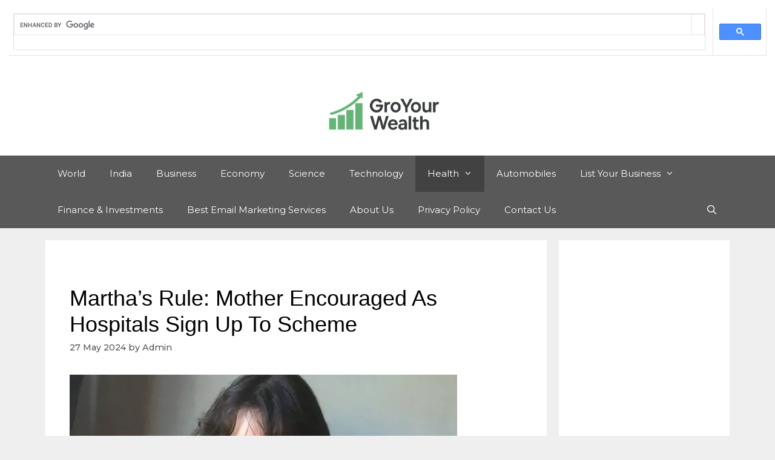

--- FILE ---
content_type: text/html; charset=UTF-8
request_url: https://groyourwealth.com/health/marthas-rule-mother-encouraged-as-hospitals-sign-up-to-scheme/
body_size: 31985
content:
<!DOCTYPE html><html lang="en-GB" prefix="og: https://ogp.me/ns#"><head><meta charset="UTF-8"><link rel="preconnect" href="https://fonts.gstatic.com/" crossorigin /><style>img:is([sizes="auto" i], [sizes^="auto," i]) { contain-intrinsic-size: 3000px 1500px }</style><meta name="viewport" content="width=device-width, initial-scale=1"><title>Martha&#039;s Rule: Mother Encouraged As Hospitals Sign Up To Scheme - GroYourWealth Martha&#039;s Rule: Mother Encouraged As Hospitals Sign Up To Scheme</title><meta name="description" content="An initiative allowing rapidly deteriorating patients and their families to seek a second opinion will play a role in &quot;changing the culture of the NHS&quot;,"/><meta name="robots" content="follow, index, max-snippet:-1, max-video-preview:-1, max-image-preview:large"/><link rel="canonical" href="https://groyourwealth.com/health/marthas-rule-mother-encouraged-as-hospitals-sign-up-to-scheme/" /><meta property="og:locale" content="en_GB" /><meta property="og:type" content="article" /><meta property="og:title" content="Martha&#039;s Rule: Mother Encouraged As Hospitals Sign Up To Scheme - GroYourWealth Martha&#039;s Rule: Mother Encouraged As Hospitals Sign Up To Scheme" /><meta property="og:description" content="An initiative allowing rapidly deteriorating patients and their families to seek a second opinion will play a role in &quot;changing the culture of the NHS&quot;," /><meta property="og:url" content="https://groyourwealth.com/health/marthas-rule-mother-encouraged-as-hospitals-sign-up-to-scheme/" /><meta property="og:site_name" content="GroYourWealth.com" /><meta property="article:publisher" content="https://www.facebook.com/Groyourwealth.com/" /><meta property="article:author" content="https://www.facebook.com/hdatla/" /><meta property="article:tag" content="encouraged" /><meta property="article:tag" content="hospitals" /><meta property="article:tag" content="Marthas" /><meta property="article:tag" content="Mother" /><meta property="article:tag" content="rule" /><meta property="article:tag" content="scheme" /><meta property="article:tag" content="sign" /><meta property="article:section" content="Health" /><meta property="article:published_time" content="2024-05-27T14:37:25+05:30" /><meta name="twitter:card" content="summary_large_image" /><meta name="twitter:title" content="Martha&#039;s Rule: Mother Encouraged As Hospitals Sign Up To Scheme - GroYourWealth Martha&#039;s Rule: Mother Encouraged As Hospitals Sign Up To Scheme" /><meta name="twitter:description" content="An initiative allowing rapidly deteriorating patients and their families to seek a second opinion will play a role in &quot;changing the culture of the NHS&quot;," /><meta name="twitter:site" content="@dhraju" /><meta name="twitter:creator" content="@dhraju" /><meta name="twitter:label1" content="Written by" /><meta name="twitter:data1" content="Admin" /><meta name="twitter:label2" content="Time to read" /><meta name="twitter:data2" content="3 minutes" /> <script type="application/ld+json" class="rank-math-schema">{"@context":"https://schema.org","@graph":[{"@type":["Person","Organization"],"@id":"https://groyourwealth.com/#person","name":"Admin","sameAs":["https://www.facebook.com/Groyourwealth.com/","https://twitter.com/dhraju"],"logo":{"@type":"ImageObject","@id":"https://groyourwealth.com/#logo","url":"https://groyourwealth.com/wp-content/uploads/2020/07/cropped-cropped-cropped-57556647-5037-407c-97fa-d7fc4e4c6265_200x200-2-5.png","contentUrl":"https://groyourwealth.com/wp-content/uploads/2020/07/cropped-cropped-cropped-57556647-5037-407c-97fa-d7fc4e4c6265_200x200-2-5.png","caption":"GroYourWealth.com","inLanguage":"en-GB","width":"198","height":"89"},"image":{"@type":"ImageObject","@id":"https://groyourwealth.com/#logo","url":"https://groyourwealth.com/wp-content/uploads/2020/07/cropped-cropped-cropped-57556647-5037-407c-97fa-d7fc4e4c6265_200x200-2-5.png","contentUrl":"https://groyourwealth.com/wp-content/uploads/2020/07/cropped-cropped-cropped-57556647-5037-407c-97fa-d7fc4e4c6265_200x200-2-5.png","caption":"GroYourWealth.com","inLanguage":"en-GB","width":"198","height":"89"}},{"@type":"WebSite","@id":"https://groyourwealth.com/#website","url":"https://groyourwealth.com","name":"GroYourWealth.com","publisher":{"@id":"https://groyourwealth.com/#person"},"inLanguage":"en-GB"},{"@type":"ImageObject","@id":"https://i0.wp.com/ichef.bbci.co.uk/news/1024/branded_news/0236/live/4ddecfc0-1bf5-11ef-9c20-531013a79b80.png?fit=%2C&amp;ssl=1","url":"https://i0.wp.com/ichef.bbci.co.uk/news/1024/branded_news/0236/live/4ddecfc0-1bf5-11ef-9c20-531013a79b80.png?fit=%2C&amp;ssl=1","width":"200","height":"200","caption":"Martha&#8217;s rule: Mother encouraged as hospitals sign up to scheme","inLanguage":"en-GB"},{"@type":"BreadcrumbList","@id":"https://groyourwealth.com/health/marthas-rule-mother-encouraged-as-hospitals-sign-up-to-scheme/#breadcrumb","itemListElement":[{"@type":"ListItem","position":"1","item":{"@id":"http://groyourwealth.com","name":"Home"}},{"@type":"ListItem","position":"2","item":{"@id":"https://groyourwealth.com/health/","name":"Health"}},{"@type":"ListItem","position":"3","item":{"@id":"https://groyourwealth.com/health/marthas-rule-mother-encouraged-as-hospitals-sign-up-to-scheme/","name":"Martha&#8217;s rule: Mother encouraged as hospitals sign up to scheme"}}]},{"@type":"WebPage","@id":"https://groyourwealth.com/health/marthas-rule-mother-encouraged-as-hospitals-sign-up-to-scheme/#webpage","url":"https://groyourwealth.com/health/marthas-rule-mother-encouraged-as-hospitals-sign-up-to-scheme/","name":"Martha&#039;s Rule: Mother Encouraged As Hospitals Sign Up To Scheme - GroYourWealth Martha&#039;s Rule: Mother Encouraged As Hospitals Sign Up To Scheme","datePublished":"2024-05-27T14:37:25+05:30","dateModified":"2024-05-27T14:37:25+05:30","isPartOf":{"@id":"https://groyourwealth.com/#website"},"primaryImageOfPage":{"@id":"https://i0.wp.com/ichef.bbci.co.uk/news/1024/branded_news/0236/live/4ddecfc0-1bf5-11ef-9c20-531013a79b80.png?fit=%2C&amp;ssl=1"},"inLanguage":"en-GB","breadcrumb":{"@id":"https://groyourwealth.com/health/marthas-rule-mother-encouraged-as-hospitals-sign-up-to-scheme/#breadcrumb"}},{"@type":"Person","@id":"https://groyourwealth.com/author/datla07/","name":"Admin","url":"https://groyourwealth.com/author/datla07/","image":{"@type":"ImageObject","@id":"https://secure.gravatar.com/avatar/7225a573515529ba7fd402b0b72f4f91004b6d9476123485cb8dfad35e1ce22d?s=96&amp;r=g","url":"https://secure.gravatar.com/avatar/7225a573515529ba7fd402b0b72f4f91004b6d9476123485cb8dfad35e1ce22d?s=96&amp;r=g","caption":"Admin","inLanguage":"en-GB"},"sameAs":["http://groyourwealth.com"]},{"@type":"NewsArticle","headline":"Martha&#039;s Rule: Mother Encouraged As Hospitals Sign Up To Scheme - GroYourWealth Martha&#039;s Rule:","datePublished":"2024-05-27T14:37:25+05:30","dateModified":"2024-05-27T14:37:25+05:30","articleSection":"Health","author":{"@id":"https://groyourwealth.com/author/datla07/","name":"Admin"},"publisher":{"@id":"https://groyourwealth.com/#person"},"description":"An initiative allowing rapidly deteriorating patients and their families to seek a second opinion will play a role in &quot;changing the culture of the NHS&quot;,","name":"Martha&#039;s Rule: Mother Encouraged As Hospitals Sign Up To Scheme - GroYourWealth Martha&#039;s Rule:","@id":"https://groyourwealth.com/health/marthas-rule-mother-encouraged-as-hospitals-sign-up-to-scheme/#richSnippet","isPartOf":{"@id":"https://groyourwealth.com/health/marthas-rule-mother-encouraged-as-hospitals-sign-up-to-scheme/#webpage"},"image":{"@id":"https://i0.wp.com/ichef.bbci.co.uk/news/1024/branded_news/0236/live/4ddecfc0-1bf5-11ef-9c20-531013a79b80.png?fit=%2C&amp;ssl=1"},"inLanguage":"en-GB","mainEntityOfPage":{"@id":"https://groyourwealth.com/health/marthas-rule-mother-encouraged-as-hospitals-sign-up-to-scheme/#webpage"}}]}</script> <link rel='dns-prefetch' href='//www.googletagmanager.com' /><link rel='dns-prefetch' href='//stats.wp.com' /><link rel='dns-prefetch' href='//widgets.wp.com' /><link rel='dns-prefetch' href='//s0.wp.com' /><link rel='dns-prefetch' href='//0.gravatar.com' /><link rel='dns-prefetch' href='//1.gravatar.com' /><link rel='dns-prefetch' href='//2.gravatar.com' /><link rel='dns-prefetch' href='//pagead2.googlesyndication.com' /><link href='https://fonts.gstatic.com' crossorigin rel='preconnect' /><link href='https://fonts.googleapis.com' crossorigin rel='preconnect' /><link rel='preconnect' href='//i0.wp.com' /><link rel='preconnect' href='//c0.wp.com' /><link rel="alternate" type="application/rss+xml" title="GroYourWealth &raquo; Feed" href="https://groyourwealth.com/feed/" /><link rel="alternate" type="application/rss+xml" title="GroYourWealth &raquo; Comments Feed" href="https://groyourwealth.com/comments/feed/" /><link rel="alternate" type="application/rss+xml" title="GroYourWealth &raquo; Martha&#8217;s rule: Mother encouraged as hospitals sign up to scheme Comments Feed" href="https://groyourwealth.com/health/marthas-rule-mother-encouraged-as-hospitals-sign-up-to-scheme/feed/" /> <script>window._wpemojiSettings = {"baseUrl":"https:\/\/s.w.org\/images\/core\/emoji\/16.0.1\/72x72\/","ext":".png","svgUrl":"https:\/\/s.w.org\/images\/core\/emoji\/16.0.1\/svg\/","svgExt":".svg","source":{"concatemoji":"https:\/\/groyourwealth.com\/wp-includes\/js\/wp-emoji-release.min.js"}};
/*! This file is auto-generated */
!function(s,n){var o,i,e;function c(e){try{var t={supportTests:e,timestamp:(new Date).valueOf()};sessionStorage.setItem(o,JSON.stringify(t))}catch(e){}}function p(e,t,n){e.clearRect(0,0,e.canvas.width,e.canvas.height),e.fillText(t,0,0);var t=new Uint32Array(e.getImageData(0,0,e.canvas.width,e.canvas.height).data),a=(e.clearRect(0,0,e.canvas.width,e.canvas.height),e.fillText(n,0,0),new Uint32Array(e.getImageData(0,0,e.canvas.width,e.canvas.height).data));return t.every(function(e,t){return e===a[t]})}function u(e,t){e.clearRect(0,0,e.canvas.width,e.canvas.height),e.fillText(t,0,0);for(var n=e.getImageData(16,16,1,1),a=0;a<n.data.length;a++)if(0!==n.data[a])return!1;return!0}function f(e,t,n,a){switch(t){case"flag":return n(e,"\ud83c\udff3\ufe0f\u200d\u26a7\ufe0f","\ud83c\udff3\ufe0f\u200b\u26a7\ufe0f")?!1:!n(e,"\ud83c\udde8\ud83c\uddf6","\ud83c\udde8\u200b\ud83c\uddf6")&&!n(e,"\ud83c\udff4\udb40\udc67\udb40\udc62\udb40\udc65\udb40\udc6e\udb40\udc67\udb40\udc7f","\ud83c\udff4\u200b\udb40\udc67\u200b\udb40\udc62\u200b\udb40\udc65\u200b\udb40\udc6e\u200b\udb40\udc67\u200b\udb40\udc7f");case"emoji":return!a(e,"\ud83e\udedf")}return!1}function g(e,t,n,a){var r="undefined"!=typeof WorkerGlobalScope&&self instanceof WorkerGlobalScope?new OffscreenCanvas(300,150):s.createElement("canvas"),o=r.getContext("2d",{willReadFrequently:!0}),i=(o.textBaseline="top",o.font="600 32px Arial",{});return e.forEach(function(e){i[e]=t(o,e,n,a)}),i}function t(e){var t=s.createElement("script");t.src=e,t.defer=!0,s.head.appendChild(t)}"undefined"!=typeof Promise&&(o="wpEmojiSettingsSupports",i=["flag","emoji"],n.supports={everything:!0,everythingExceptFlag:!0},e=new Promise(function(e){s.addEventListener("DOMContentLoaded",e,{once:!0})}),new Promise(function(t){var n=function(){try{var e=JSON.parse(sessionStorage.getItem(o));if("object"==typeof e&&"number"==typeof e.timestamp&&(new Date).valueOf()<e.timestamp+604800&&"object"==typeof e.supportTests)return e.supportTests}catch(e){}return null}();if(!n){if("undefined"!=typeof Worker&&"undefined"!=typeof OffscreenCanvas&&"undefined"!=typeof URL&&URL.createObjectURL&&"undefined"!=typeof Blob)try{var e="postMessage("+g.toString()+"("+[JSON.stringify(i),f.toString(),p.toString(),u.toString()].join(",")+"));",a=new Blob([e],{type:"text/javascript"}),r=new Worker(URL.createObjectURL(a),{name:"wpTestEmojiSupports"});return void(r.onmessage=function(e){c(n=e.data),r.terminate(),t(n)})}catch(e){}c(n=g(i,f,p,u))}t(n)}).then(function(e){for(var t in e)n.supports[t]=e[t],n.supports.everything=n.supports.everything&&n.supports[t],"flag"!==t&&(n.supports.everythingExceptFlag=n.supports.everythingExceptFlag&&n.supports[t]);n.supports.everythingExceptFlag=n.supports.everythingExceptFlag&&!n.supports.flag,n.DOMReady=!1,n.readyCallback=function(){n.DOMReady=!0}}).then(function(){return e}).then(function(){var e;n.supports.everything||(n.readyCallback(),(e=n.source||{}).concatemoji?t(e.concatemoji):e.wpemoji&&e.twemoji&&(t(e.twemoji),t(e.wpemoji)))}))}((window,document),window._wpemojiSettings);</script> <script>WebFontConfig={google:{families:["Montserrat:100,100italic,200,200italic,300,300italic,regular,italic,500,500italic,600,600italic,700,700italic,800,800italic,900,900italic"]}};if ( typeof WebFont === "object" && typeof WebFont.load === "function" ) { WebFont.load( WebFontConfig ); }</script><script data-optimized="1" src="https://groyourwealth.com/wp-content/plugins/litespeed-cache/assets/js/webfontloader.min.js"></script><link data-optimized="2" rel="stylesheet" href="https://groyourwealth.com/wp-content/litespeed/css/a0b24299294c5b3ed407b34ea0ed5b88.css?ver=e15fb" /><link rel='stylesheet' id='jetpack_related-posts-css' href='https://c0.wp.com/p/jetpack/15.2/modules/related-posts/related-posts.css' media='all' /><style id='wp-emoji-styles-inline-css'>img.wp-smiley, img.emoji {
		display: inline !important;
		border: none !important;
		box-shadow: none !important;
		height: 1em !important;
		width: 1em !important;
		margin: 0 0.07em !important;
		vertical-align: -0.1em !important;
		background: none !important;
		padding: 0 !important;
	}</style><link rel='stylesheet' id='wp-block-library-css' href='https://c0.wp.com/c/6.8.3/wp-includes/css/dist/block-library/style.min.css' media='all' /><style id='classic-theme-styles-inline-css'>/*! This file is auto-generated */
.wp-block-button__link{color:#fff;background-color:#32373c;border-radius:9999px;box-shadow:none;text-decoration:none;padding:calc(.667em + 2px) calc(1.333em + 2px);font-size:1.125em}.wp-block-file__button{background:#32373c;color:#fff;text-decoration:none}</style><link rel='stylesheet' id='mediaelement-css' href='https://c0.wp.com/c/6.8.3/wp-includes/js/mediaelement/mediaelementplayer-legacy.min.css' media='all' /><link rel='stylesheet' id='wp-mediaelement-css' href='https://c0.wp.com/c/6.8.3/wp-includes/js/mediaelement/wp-mediaelement.min.css' media='all' /><style id='jetpack-sharing-buttons-style-inline-css'>.jetpack-sharing-buttons__services-list{display:flex;flex-direction:row;flex-wrap:wrap;gap:0;list-style-type:none;margin:5px;padding:0}.jetpack-sharing-buttons__services-list.has-small-icon-size{font-size:12px}.jetpack-sharing-buttons__services-list.has-normal-icon-size{font-size:16px}.jetpack-sharing-buttons__services-list.has-large-icon-size{font-size:24px}.jetpack-sharing-buttons__services-list.has-huge-icon-size{font-size:36px}@media print{.jetpack-sharing-buttons__services-list{display:none!important}}.editor-styles-wrapper .wp-block-jetpack-sharing-buttons{gap:0;padding-inline-start:0}ul.jetpack-sharing-buttons__services-list.has-background{padding:1.25em 2.375em}</style><style id='global-styles-inline-css'>:root{--wp--preset--aspect-ratio--square: 1;--wp--preset--aspect-ratio--4-3: 4/3;--wp--preset--aspect-ratio--3-4: 3/4;--wp--preset--aspect-ratio--3-2: 3/2;--wp--preset--aspect-ratio--2-3: 2/3;--wp--preset--aspect-ratio--16-9: 16/9;--wp--preset--aspect-ratio--9-16: 9/16;--wp--preset--color--black: #000000;--wp--preset--color--cyan-bluish-gray: #abb8c3;--wp--preset--color--white: #ffffff;--wp--preset--color--pale-pink: #f78da7;--wp--preset--color--vivid-red: #cf2e2e;--wp--preset--color--luminous-vivid-orange: #ff6900;--wp--preset--color--luminous-vivid-amber: #fcb900;--wp--preset--color--light-green-cyan: #7bdcb5;--wp--preset--color--vivid-green-cyan: #00d084;--wp--preset--color--pale-cyan-blue: #8ed1fc;--wp--preset--color--vivid-cyan-blue: #0693e3;--wp--preset--color--vivid-purple: #9b51e0;--wp--preset--color--contrast: var(--contrast);--wp--preset--color--contrast-2: var(--contrast-2);--wp--preset--color--contrast-3: var(--contrast-3);--wp--preset--color--base: var(--base);--wp--preset--color--base-2: var(--base-2);--wp--preset--color--base-3: var(--base-3);--wp--preset--color--accent: var(--accent);--wp--preset--gradient--vivid-cyan-blue-to-vivid-purple: linear-gradient(135deg,rgba(6,147,227,1) 0%,rgb(155,81,224) 100%);--wp--preset--gradient--light-green-cyan-to-vivid-green-cyan: linear-gradient(135deg,rgb(122,220,180) 0%,rgb(0,208,130) 100%);--wp--preset--gradient--luminous-vivid-amber-to-luminous-vivid-orange: linear-gradient(135deg,rgba(252,185,0,1) 0%,rgba(255,105,0,1) 100%);--wp--preset--gradient--luminous-vivid-orange-to-vivid-red: linear-gradient(135deg,rgba(255,105,0,1) 0%,rgb(207,46,46) 100%);--wp--preset--gradient--very-light-gray-to-cyan-bluish-gray: linear-gradient(135deg,rgb(238,238,238) 0%,rgb(169,184,195) 100%);--wp--preset--gradient--cool-to-warm-spectrum: linear-gradient(135deg,rgb(74,234,220) 0%,rgb(151,120,209) 20%,rgb(207,42,186) 40%,rgb(238,44,130) 60%,rgb(251,105,98) 80%,rgb(254,248,76) 100%);--wp--preset--gradient--blush-light-purple: linear-gradient(135deg,rgb(255,206,236) 0%,rgb(152,150,240) 100%);--wp--preset--gradient--blush-bordeaux: linear-gradient(135deg,rgb(254,205,165) 0%,rgb(254,45,45) 50%,rgb(107,0,62) 100%);--wp--preset--gradient--luminous-dusk: linear-gradient(135deg,rgb(255,203,112) 0%,rgb(199,81,192) 50%,rgb(65,88,208) 100%);--wp--preset--gradient--pale-ocean: linear-gradient(135deg,rgb(255,245,203) 0%,rgb(182,227,212) 50%,rgb(51,167,181) 100%);--wp--preset--gradient--electric-grass: linear-gradient(135deg,rgb(202,248,128) 0%,rgb(113,206,126) 100%);--wp--preset--gradient--midnight: linear-gradient(135deg,rgb(2,3,129) 0%,rgb(40,116,252) 100%);--wp--preset--font-size--small: 13px;--wp--preset--font-size--medium: 20px;--wp--preset--font-size--large: 36px;--wp--preset--font-size--x-large: 42px;--wp--preset--spacing--20: 0.44rem;--wp--preset--spacing--30: 0.67rem;--wp--preset--spacing--40: 1rem;--wp--preset--spacing--50: 1.5rem;--wp--preset--spacing--60: 2.25rem;--wp--preset--spacing--70: 3.38rem;--wp--preset--spacing--80: 5.06rem;--wp--preset--shadow--natural: 6px 6px 9px rgba(0, 0, 0, 0.2);--wp--preset--shadow--deep: 12px 12px 50px rgba(0, 0, 0, 0.4);--wp--preset--shadow--sharp: 6px 6px 0px rgba(0, 0, 0, 0.2);--wp--preset--shadow--outlined: 6px 6px 0px -3px rgba(255, 255, 255, 1), 6px 6px rgba(0, 0, 0, 1);--wp--preset--shadow--crisp: 6px 6px 0px rgba(0, 0, 0, 1);}:where(.is-layout-flex){gap: 0.5em;}:where(.is-layout-grid){gap: 0.5em;}body .is-layout-flex{display: flex;}.is-layout-flex{flex-wrap: wrap;align-items: center;}.is-layout-flex > :is(*, div){margin: 0;}body .is-layout-grid{display: grid;}.is-layout-grid > :is(*, div){margin: 0;}:where(.wp-block-columns.is-layout-flex){gap: 2em;}:where(.wp-block-columns.is-layout-grid){gap: 2em;}:where(.wp-block-post-template.is-layout-flex){gap: 1.25em;}:where(.wp-block-post-template.is-layout-grid){gap: 1.25em;}.has-black-color{color: var(--wp--preset--color--black) !important;}.has-cyan-bluish-gray-color{color: var(--wp--preset--color--cyan-bluish-gray) !important;}.has-white-color{color: var(--wp--preset--color--white) !important;}.has-pale-pink-color{color: var(--wp--preset--color--pale-pink) !important;}.has-vivid-red-color{color: var(--wp--preset--color--vivid-red) !important;}.has-luminous-vivid-orange-color{color: var(--wp--preset--color--luminous-vivid-orange) !important;}.has-luminous-vivid-amber-color{color: var(--wp--preset--color--luminous-vivid-amber) !important;}.has-light-green-cyan-color{color: var(--wp--preset--color--light-green-cyan) !important;}.has-vivid-green-cyan-color{color: var(--wp--preset--color--vivid-green-cyan) !important;}.has-pale-cyan-blue-color{color: var(--wp--preset--color--pale-cyan-blue) !important;}.has-vivid-cyan-blue-color{color: var(--wp--preset--color--vivid-cyan-blue) !important;}.has-vivid-purple-color{color: var(--wp--preset--color--vivid-purple) !important;}.has-black-background-color{background-color: var(--wp--preset--color--black) !important;}.has-cyan-bluish-gray-background-color{background-color: var(--wp--preset--color--cyan-bluish-gray) !important;}.has-white-background-color{background-color: var(--wp--preset--color--white) !important;}.has-pale-pink-background-color{background-color: var(--wp--preset--color--pale-pink) !important;}.has-vivid-red-background-color{background-color: var(--wp--preset--color--vivid-red) !important;}.has-luminous-vivid-orange-background-color{background-color: var(--wp--preset--color--luminous-vivid-orange) !important;}.has-luminous-vivid-amber-background-color{background-color: var(--wp--preset--color--luminous-vivid-amber) !important;}.has-light-green-cyan-background-color{background-color: var(--wp--preset--color--light-green-cyan) !important;}.has-vivid-green-cyan-background-color{background-color: var(--wp--preset--color--vivid-green-cyan) !important;}.has-pale-cyan-blue-background-color{background-color: var(--wp--preset--color--pale-cyan-blue) !important;}.has-vivid-cyan-blue-background-color{background-color: var(--wp--preset--color--vivid-cyan-blue) !important;}.has-vivid-purple-background-color{background-color: var(--wp--preset--color--vivid-purple) !important;}.has-black-border-color{border-color: var(--wp--preset--color--black) !important;}.has-cyan-bluish-gray-border-color{border-color: var(--wp--preset--color--cyan-bluish-gray) !important;}.has-white-border-color{border-color: var(--wp--preset--color--white) !important;}.has-pale-pink-border-color{border-color: var(--wp--preset--color--pale-pink) !important;}.has-vivid-red-border-color{border-color: var(--wp--preset--color--vivid-red) !important;}.has-luminous-vivid-orange-border-color{border-color: var(--wp--preset--color--luminous-vivid-orange) !important;}.has-luminous-vivid-amber-border-color{border-color: var(--wp--preset--color--luminous-vivid-amber) !important;}.has-light-green-cyan-border-color{border-color: var(--wp--preset--color--light-green-cyan) !important;}.has-vivid-green-cyan-border-color{border-color: var(--wp--preset--color--vivid-green-cyan) !important;}.has-pale-cyan-blue-border-color{border-color: var(--wp--preset--color--pale-cyan-blue) !important;}.has-vivid-cyan-blue-border-color{border-color: var(--wp--preset--color--vivid-cyan-blue) !important;}.has-vivid-purple-border-color{border-color: var(--wp--preset--color--vivid-purple) !important;}.has-vivid-cyan-blue-to-vivid-purple-gradient-background{background: var(--wp--preset--gradient--vivid-cyan-blue-to-vivid-purple) !important;}.has-light-green-cyan-to-vivid-green-cyan-gradient-background{background: var(--wp--preset--gradient--light-green-cyan-to-vivid-green-cyan) !important;}.has-luminous-vivid-amber-to-luminous-vivid-orange-gradient-background{background: var(--wp--preset--gradient--luminous-vivid-amber-to-luminous-vivid-orange) !important;}.has-luminous-vivid-orange-to-vivid-red-gradient-background{background: var(--wp--preset--gradient--luminous-vivid-orange-to-vivid-red) !important;}.has-very-light-gray-to-cyan-bluish-gray-gradient-background{background: var(--wp--preset--gradient--very-light-gray-to-cyan-bluish-gray) !important;}.has-cool-to-warm-spectrum-gradient-background{background: var(--wp--preset--gradient--cool-to-warm-spectrum) !important;}.has-blush-light-purple-gradient-background{background: var(--wp--preset--gradient--blush-light-purple) !important;}.has-blush-bordeaux-gradient-background{background: var(--wp--preset--gradient--blush-bordeaux) !important;}.has-luminous-dusk-gradient-background{background: var(--wp--preset--gradient--luminous-dusk) !important;}.has-pale-ocean-gradient-background{background: var(--wp--preset--gradient--pale-ocean) !important;}.has-electric-grass-gradient-background{background: var(--wp--preset--gradient--electric-grass) !important;}.has-midnight-gradient-background{background: var(--wp--preset--gradient--midnight) !important;}.has-small-font-size{font-size: var(--wp--preset--font-size--small) !important;}.has-medium-font-size{font-size: var(--wp--preset--font-size--medium) !important;}.has-large-font-size{font-size: var(--wp--preset--font-size--large) !important;}.has-x-large-font-size{font-size: var(--wp--preset--font-size--x-large) !important;}
:where(.wp-block-post-template.is-layout-flex){gap: 1.25em;}:where(.wp-block-post-template.is-layout-grid){gap: 1.25em;}
:where(.wp-block-columns.is-layout-flex){gap: 2em;}:where(.wp-block-columns.is-layout-grid){gap: 2em;}
:root :where(.wp-block-pullquote){font-size: 1.5em;line-height: 1.6;}</style><style id='generate-style-inline-css'>body{background-color:#efefef;color:#000000;}a{color:#1e73be;}a:hover, a:focus, a:active{color:#000000;}body .grid-container{max-width:1130px;}.wp-block-group__inner-container{max-width:1130px;margin-left:auto;margin-right:auto;}.site-header .header-image{width:210px;}.generate-back-to-top{font-size:20px;border-radius:3px;position:fixed;bottom:30px;right:30px;line-height:40px;width:40px;text-align:center;z-index:10;transition:opacity 300ms ease-in-out;opacity:0.1;transform:translateY(1000px);}.generate-back-to-top__show{opacity:1;transform:translateY(0);}.navigation-search{position:absolute;left:-99999px;pointer-events:none;visibility:hidden;z-index:20;width:100%;top:0;transition:opacity 100ms ease-in-out;opacity:0;}.navigation-search.nav-search-active{left:0;right:0;pointer-events:auto;visibility:visible;opacity:1;}.navigation-search input[type="search"]{outline:0;border:0;vertical-align:bottom;line-height:1;opacity:0.9;width:100%;z-index:20;border-radius:0;-webkit-appearance:none;height:60px;}.navigation-search input::-ms-clear{display:none;width:0;height:0;}.navigation-search input::-ms-reveal{display:none;width:0;height:0;}.navigation-search input::-webkit-search-decoration, .navigation-search input::-webkit-search-cancel-button, .navigation-search input::-webkit-search-results-button, .navigation-search input::-webkit-search-results-decoration{display:none;}.main-navigation li.search-item{z-index:21;}li.search-item.active{transition:opacity 100ms ease-in-out;}.nav-left-sidebar .main-navigation li.search-item.active,.nav-right-sidebar .main-navigation li.search-item.active{width:auto;display:inline-block;float:right;}.gen-sidebar-nav .navigation-search{top:auto;bottom:0;}:root{--contrast:#222222;--contrast-2:#575760;--contrast-3:#b2b2be;--base:#f0f0f0;--base-2:#f7f8f9;--base-3:#ffffff;--accent:#1e73be;}:root .has-contrast-color{color:var(--contrast);}:root .has-contrast-background-color{background-color:var(--contrast);}:root .has-contrast-2-color{color:var(--contrast-2);}:root .has-contrast-2-background-color{background-color:var(--contrast-2);}:root .has-contrast-3-color{color:var(--contrast-3);}:root .has-contrast-3-background-color{background-color:var(--contrast-3);}:root .has-base-color{color:var(--base);}:root .has-base-background-color{background-color:var(--base);}:root .has-base-2-color{color:var(--base-2);}:root .has-base-2-background-color{background-color:var(--base-2);}:root .has-base-3-color{color:var(--base-3);}:root .has-base-3-background-color{background-color:var(--base-3);}:root .has-accent-color{color:var(--accent);}:root .has-accent-background-color{background-color:var(--accent);}body, button, input, select, textarea{font-family:Montserrat, sans-serif;font-weight:500;}.main-title{font-size:45px;}h1{font-family:Helvetica;font-weight:400;text-transform:capitalize;font-size:36px;line-height:1.2;}h2{font-family:Helvetica;font-weight:300;text-transform:capitalize;font-size:30px;}h3{font-family:Montserrat, sans-serif;font-weight:700;text-transform:capitalize;font-size:20px;}.top-bar{background-color:#636363;color:#ffffff;}.top-bar a{color:#ffffff;}.top-bar a:hover{color:#303030;}.site-header{background-color:#ffffff;color:#3a3a3a;}.site-header a{color:#3a3a3a;}.main-title a,.main-title a:hover{color:#222222;}.site-description{color:#757575;}.main-navigation,.main-navigation ul ul{background-color:#595959;}.main-navigation .main-nav ul li a, .main-navigation .menu-toggle, .main-navigation .menu-bar-items{color:#ffffff;}.main-navigation .main-nav ul li:not([class*="current-menu-"]):hover > a, .main-navigation .main-nav ul li:not([class*="current-menu-"]):focus > a, .main-navigation .main-nav ul li.sfHover:not([class*="current-menu-"]) > a, .main-navigation .menu-bar-item:hover > a, .main-navigation .menu-bar-item.sfHover > a{color:#ffffff;background-color:#424242;}button.menu-toggle:hover,button.menu-toggle:focus,.main-navigation .mobile-bar-items a,.main-navigation .mobile-bar-items a:hover,.main-navigation .mobile-bar-items a:focus{color:#ffffff;}.main-navigation .main-nav ul li[class*="current-menu-"] > a{color:#ffffff;background-color:#424242;}.navigation-search input[type="search"],.navigation-search input[type="search"]:active, .navigation-search input[type="search"]:focus, .main-navigation .main-nav ul li.search-item.active > a, .main-navigation .menu-bar-items .search-item.active > a{color:#ffffff;background-color:#424242;}.main-navigation ul ul{background-color:#424242;}.main-navigation .main-nav ul ul li a{color:#ffffff;}.main-navigation .main-nav ul ul li:not([class*="current-menu-"]):hover > a,.main-navigation .main-nav ul ul li:not([class*="current-menu-"]):focus > a, .main-navigation .main-nav ul ul li.sfHover:not([class*="current-menu-"]) > a{color:#dbdbdb;background-color:#424242;}.main-navigation .main-nav ul ul li[class*="current-menu-"] > a{color:#dbdbdb;background-color:#424242;}.separate-containers .inside-article, .separate-containers .comments-area, .separate-containers .page-header, .one-container .container, .separate-containers .paging-navigation, .inside-page-header{background-color:#ffffff;}.entry-meta{color:#595959;}.entry-meta a{color:#595959;}.entry-meta a:hover{color:#1e73be;}.sidebar .widget{background-color:#ffffff;}.sidebar .widget .widget-title{color:#000000;}.footer-widgets{background-color:#ffffff;}.footer-widgets .widget-title{color:#000000;}.site-info{color:#ffffff;background-color:#222222;}.site-info a{color:#ffffff;}.site-info a:hover{color:#606060;}.footer-bar .widget_nav_menu .current-menu-item a{color:#606060;}input[type="text"],input[type="email"],input[type="url"],input[type="password"],input[type="search"],input[type="tel"],input[type="number"],textarea,select{color:#666666;background-color:#fafafa;border-color:#cccccc;}input[type="text"]:focus,input[type="email"]:focus,input[type="url"]:focus,input[type="password"]:focus,input[type="search"]:focus,input[type="tel"]:focus,input[type="number"]:focus,textarea:focus,select:focus{color:#666666;background-color:#ffffff;border-color:#bfbfbf;}button,html input[type="button"],input[type="reset"],input[type="submit"],a.button,a.wp-block-button__link:not(.has-background){color:#ffffff;background-color:#666666;}button:hover,html input[type="button"]:hover,input[type="reset"]:hover,input[type="submit"]:hover,a.button:hover,button:focus,html input[type="button"]:focus,input[type="reset"]:focus,input[type="submit"]:focus,a.button:focus,a.wp-block-button__link:not(.has-background):active,a.wp-block-button__link:not(.has-background):focus,a.wp-block-button__link:not(.has-background):hover{color:#ffffff;background-color:#3f3f3f;}a.generate-back-to-top{background-color:rgba( 0,0,0,0.4 );color:#ffffff;}a.generate-back-to-top:hover,a.generate-back-to-top:focus{background-color:rgba( 0,0,0,0.6 );color:#ffffff;}:root{--gp-search-modal-bg-color:var(--base-3);--gp-search-modal-text-color:var(--contrast);--gp-search-modal-overlay-bg-color:rgba(0,0,0,0.2);}@media (max-width:768px){.main-navigation .menu-bar-item:hover > a, .main-navigation .menu-bar-item.sfHover > a{background:none;color:#ffffff;}}.inside-top-bar{padding:10px;}.inside-header{padding:40px;}.site-main .wp-block-group__inner-container{padding:40px;}.entry-content .alignwide, body:not(.no-sidebar) .entry-content .alignfull{margin-left:-40px;width:calc(100% + 80px);max-width:calc(100% + 80px);}.rtl .menu-item-has-children .dropdown-menu-toggle{padding-left:20px;}.rtl .main-navigation .main-nav ul li.menu-item-has-children > a{padding-right:20px;}.site-info{padding:20px;}@media (max-width:768px){.separate-containers .inside-article, .separate-containers .comments-area, .separate-containers .page-header, .separate-containers .paging-navigation, .one-container .site-content, .inside-page-header{padding:30px;}.site-main .wp-block-group__inner-container{padding:30px;}.site-info{padding-right:10px;padding-left:10px;}.entry-content .alignwide, body:not(.no-sidebar) .entry-content .alignfull{margin-left:-30px;width:calc(100% + 60px);max-width:calc(100% + 60px);}}.one-container .sidebar .widget{padding:0px;}/* End cached CSS */@media (max-width:768px){.main-navigation .menu-toggle,.main-navigation .mobile-bar-items,.sidebar-nav-mobile:not(#sticky-placeholder){display:block;}.main-navigation ul,.gen-sidebar-nav{display:none;}[class*="nav-float-"] .site-header .inside-header > *{float:none;clear:both;}}</style><link rel='stylesheet' id='jetpack_likes-css' href='https://c0.wp.com/p/jetpack/15.2/modules/likes/style.css' media='all' /><link rel='stylesheet' id='sharedaddy-css' href='https://c0.wp.com/p/jetpack/15.2/modules/sharedaddy/sharing.css' media='all' /><link rel='stylesheet' id='social-logos-css' href='https://c0.wp.com/p/jetpack/15.2/_inc/social-logos/social-logos.min.css' media='all' /> <script id="jetpack_related-posts-js-extra">var related_posts_js_options = {"post_heading":"h4"};</script> <script src="https://c0.wp.com/p/jetpack/15.2/_inc/build/related-posts/related-posts.min.js" id="jetpack_related-posts-js"></script> <script src="https://c0.wp.com/c/6.8.3/wp-includes/js/jquery/jquery.min.js" id="jquery-core-js"></script> <script src="https://c0.wp.com/c/6.8.3/wp-includes/js/jquery/jquery-migrate.min.js" id="jquery-migrate-js"></script> <script data-optimized="1" src="https://groyourwealth.com/wp-content/litespeed/js/647882d1eef375adcf992a66e712e07e.js?ver=2e07e" id="wp_automatic_gallery-js"></script> 
 <script src="https://www.googletagmanager.com/gtag/js?id=G-WQN03GRM5P" id="google_gtagjs-js" async></script> <script id="google_gtagjs-js-after">window.dataLayer = window.dataLayer || [];function gtag(){dataLayer.push(arguments);}
gtag("set","linker",{"domains":["groyourwealth.com"]});
gtag("js", new Date());
gtag("set", "developer_id.dZTNiMT", true);
gtag("config", "G-WQN03GRM5P");</script> <link rel="https://api.w.org/" href="https://groyourwealth.com/wp-json/" /><link rel="alternate" title="JSON" type="application/json" href="https://groyourwealth.com/wp-json/wp/v2/posts/265353" /><link rel="EditURI" type="application/rsd+xml" title="RSD" href="https://groyourwealth.com/xmlrpc.php?rsd" /><meta name="generator" content="WordPress 6.8.3" /><link rel='shortlink' href='https://groyourwealth.com/?p=265353' /><link rel="alternate" title="oEmbed (JSON)" type="application/json+oembed" href="https://groyourwealth.com/wp-json/oembed/1.0/embed?url=https%3A%2F%2Fgroyourwealth.com%2Fhealth%2Fmarthas-rule-mother-encouraged-as-hospitals-sign-up-to-scheme%2F" /><link rel="alternate" title="oEmbed (XML)" type="text/xml+oembed" href="https://groyourwealth.com/wp-json/oembed/1.0/embed?url=https%3A%2F%2Fgroyourwealth.com%2Fhealth%2Fmarthas-rule-mother-encouraged-as-hospitals-sign-up-to-scheme%2F&#038;format=xml" /><link rel='dns-prefetch' href='https://i0.wp.com/'><link rel='preconnect' href='https://i0.wp.com/' crossorigin><link rel='dns-prefetch' href='https://i1.wp.com/'><link rel='preconnect' href='https://i1.wp.com/' crossorigin><link rel='dns-prefetch' href='https://i2.wp.com/'><link rel='preconnect' href='https://i2.wp.com/' crossorigin><link rel='dns-prefetch' href='https://i3.wp.com/'><link rel='preconnect' href='https://i3.wp.com/' crossorigin><meta property="og:image" content="https://i0.wp.com/ichef.bbci.co.uk/news/1024/branded_news/0236/live/4ddecfc0-1bf5-11ef-9c20-531013a79b80.png?ssl=1" /><meta name="twitter:card" content="summary_large_image" /><meta name="twitter:title" content="Martha&#8217;s rule: Mother encouraged as hospitals sign up to scheme" /><meta name="twitter:description" content="" /><meta name="twitter:image" content="https://i0.wp.com/ichef.bbci.co.uk/news/1024/branded_news/0236/live/4ddecfc0-1bf5-11ef-9c20-531013a79b80.png?ssl=1" /><meta name="generator" content="Site Kit by Google 1.166.0" /> <script async src="https://www.googletagmanager.com/gtag/js?id=UA-176752502-1"></script> <script>window.dataLayer = window.dataLayer || [];
  function gtag(){dataLayer.push(arguments);}
  gtag('js', new Date());


  gtag('config', 'UA-176752502-1');</script> <script data-ad-client="ca-pub-5101207207435285" async src="https://pagead2.googlesyndication.com/pagead/js/adsbygoogle.js"></script> <meta name="p:domain_verify" content="2c371b43d4426e92f25ebee198d2ed16"/><meta name="rankz-verification" content="ku7Ux5s2ghuj8ieO"> <script async custom-element="amp-auto-ads"
        src="https://cdn.ampproject.org/v0/amp-auto-ads-0.1.js"></script> <script type="text/javascript">(function(c,l,a,r,i,t,y){
        c[a]=c[a]||function(){(c[a].q=c[a].q||[]).push(arguments)};
        t=l.createElement(r);t.async=1;t.src="https://www.clarity.ms/tag/"+i;
        y=l.getElementsByTagName(r)[0];y.parentNode.insertBefore(t,y);
    })(window, document, "clarity", "script", "48wxwmrhh6");</script> <script async src="https://fundingchoicesmessages.google.com/i/pub-5101207207435285?ers=1" nonce="sjfXDMRZyqMY1xGtG3LOLg"></script><script nonce="sjfXDMRZyqMY1xGtG3LOLg">(function() {function signalGooglefcPresent() {if (!window.frames['googlefcPresent']) {if (document.body) {const iframe = document.createElement('iframe'); iframe.style = 'width: 0; height: 0; border: none; z-index: -1000; left: -1000px; top: -1000px;'; iframe.style.display = 'none'; iframe.name = 'googlefcPresent'; document.body.appendChild(iframe);} else {setTimeout(signalGooglefcPresent, 0);}}}signalGooglefcPresent();})();</script> <script>(function(){/*

 Copyright The Closure Library Authors.
 SPDX-License-Identifier: Apache-2.0
*/
'use strict';var aa=function(a){var b=0;return function(){return b<a.length?{done:!1,value:a[b++]}:{done:!0}}},ba="function"==typeof Object.create?Object.create:function(a){var b=function(){};b.prototype=a;return new b},k;if("function"==typeof Object.setPrototypeOf)k=Object.setPrototypeOf;else{var m;a:{var ca={a:!0},n={};try{n.__proto__=ca;m=n.a;break a}catch(a){}m=!1}k=m?function(a,b){a.__proto__=b;if(a.__proto__!==b)throw new TypeError(a+" is not extensible");return a}:null}
var p=k,q=function(a,b){a.prototype=ba(b.prototype);a.prototype.constructor=a;if(p)p(a,b);else for(var c in b)if("prototype"!=c)if(Object.defineProperties){var d=Object.getOwnPropertyDescriptor(b,c);d&&Object.defineProperty(a,c,d)}else a[c]=b[c];a.v=b.prototype},r=this||self,da=function(){},t=function(a){return a};var u;var w=function(a,b){this.g=b===v?a:""};w.prototype.toString=function(){return this.g+""};var v={},x=function(a){if(void 0===u){var b=null;var c=r.trustedTypes;if(c&&c.createPolicy){try{b=c.createPolicy("goog#html",{createHTML:t,createScript:t,createScriptURL:t})}catch(d){r.console&&r.console.error(d.message)}u=b}else u=b}a=(b=u)?b.createScriptURL(a):a;return new w(a,v)};var A=function(){return Math.floor(2147483648*Math.random()).toString(36)+Math.abs(Math.floor(2147483648*Math.random())^Date.now()).toString(36)};var B={},C=null;var D="function"===typeof Uint8Array;function E(a,b,c){return"object"===typeof a?D&&!Array.isArray(a)&&a instanceof Uint8Array?c(a):F(a,b,c):b(a)}function F(a,b,c){if(Array.isArray(a)){for(var d=Array(a.length),e=0;e<a.length;e++){var f=a[e];null!=f&&(d[e]=E(f,b,c))}Array.isArray(a)&&a.s&&G(d);return d}d={};for(e in a)Object.prototype.hasOwnProperty.call(a,e)&&(f=a[e],null!=f&&(d[e]=E(f,b,c)));return d}
function ea(a){return F(a,function(b){return"number"===typeof b?isFinite(b)?b:String(b):b},function(b){var c;void 0===c&&(c=0);if(!C){C={};for(var d="ABCDEFGHIJKLMNOPQRSTUVWXYZabcdefghijklmnopqrstuvwxyz0123456789".split(""),e=["+/=","+/","-_=","-_.","-_"],f=0;5>f;f++){var h=d.concat(e[f].split(""));B[f]=h;for(var g=0;g<h.length;g++){var l=h[g];void 0===C[l]&&(C[l]=g)}}}c=B[c];d=Array(Math.floor(b.length/3));e=c[64]||"";for(f=h=0;h<b.length-2;h+=3){var y=b[h],z=b[h+1];l=b[h+2];g=c[y>>2];y=c[(y&3)<<
4|z>>4];z=c[(z&15)<<2|l>>6];l=c[l&63];d[f++]=""+g+y+z+l}g=0;l=e;switch(b.length-h){case 2:g=b[h+1],l=c[(g&15)<<2]||e;case 1:b=b[h],d[f]=""+c[b>>2]+c[(b&3)<<4|g>>4]+l+e}return d.join("")})}var fa={s:{value:!0,configurable:!0}},G=function(a){Array.isArray(a)&&!Object.isFrozen(a)&&Object.defineProperties(a,fa);return a};var H;var J=function(a,b,c){var d=H;H=null;a||(a=d);d=this.constructor.u;a||(a=d?[d]:[]);this.j=d?0:-1;this.h=null;this.g=a;a:{d=this.g.length;a=d-1;if(d&&(d=this.g[a],!(null===d||"object"!=typeof d||Array.isArray(d)||D&&d instanceof Uint8Array))){this.l=a-this.j;this.i=d;break a}void 0!==b&&-1<b?(this.l=Math.max(b,a+1-this.j),this.i=null):this.l=Number.MAX_VALUE}if(c)for(b=0;b<c.length;b++)a=c[b],a<this.l?(a+=this.j,(d=this.g[a])?G(d):this.g[a]=I):(d=this.l+this.j,this.g[d]||(this.i=this.g[d]={}),(d=this.i[a])?
G(d):this.i[a]=I)},I=Object.freeze(G([])),K=function(a,b){if(-1===b)return null;if(b<a.l){b+=a.j;var c=a.g[b];return c!==I?c:a.g[b]=G([])}if(a.i)return c=a.i[b],c!==I?c:a.i[b]=G([])},M=function(a,b){var c=L;if(-1===b)return null;a.h||(a.h={});if(!a.h[b]){var d=K(a,b);d&&(a.h[b]=new c(d))}return a.h[b]};J.prototype.toJSON=function(){var a=N(this,!1);return ea(a)};
var N=function(a,b){if(a.h)for(var c in a.h)if(Object.prototype.hasOwnProperty.call(a.h,c)){var d=a.h[c];if(Array.isArray(d))for(var e=0;e<d.length;e++)d[e]&&N(d[e],b);else d&&N(d,b)}return a.g},O=function(a,b){H=b=b?JSON.parse(b):null;a=new a(b);H=null;return a};J.prototype.toString=function(){return N(this,!1).toString()};var P=function(a){J.call(this,a)};q(P,J);function ha(a){var b,c=(a.ownerDocument&&a.ownerDocument.defaultView||window).document,d=null===(b=c.querySelector)||void 0===b?void 0:b.call(c,"script[nonce]");(b=d?d.nonce||d.getAttribute("nonce")||"":"")&&a.setAttribute("nonce",b)};var Q=function(a,b){b=String(b);"application/xhtml+xml"===a.contentType&&(b=b.toLowerCase());return a.createElement(b)},R=function(a){this.g=a||r.document||document};R.prototype.appendChild=function(a,b){a.appendChild(b)};var S=function(a,b,c,d,e,f){try{var h=a.g,g=Q(a.g,"SCRIPT");g.async=!0;g.src=b instanceof w&&b.constructor===w?b.g:"type_error:TrustedResourceUrl";ha(g);h.head.appendChild(g);g.addEventListener("load",function(){e();d&&h.head.removeChild(g)});g.addEventListener("error",function(){0<c?S(a,b,c-1,d,e,f):(d&&h.head.removeChild(g),f())})}catch(l){f()}};var ia=r.atob("aHR0cHM6Ly93d3cuZ3N0YXRpYy5jb20vaW1hZ2VzL2ljb25zL21hdGVyaWFsL3N5c3RlbS8xeC93YXJuaW5nX2FtYmVyXzI0ZHAucG5n"),ja=r.atob("WW91IGFyZSBzZWVpbmcgdGhpcyBtZXNzYWdlIGJlY2F1c2UgYWQgb3Igc2NyaXB0IGJsb2NraW5nIHNvZnR3YXJlIGlzIGludGVyZmVyaW5nIHdpdGggdGhpcyBwYWdlLg=="),ka=r.atob("RGlzYWJsZSBhbnkgYWQgb3Igc2NyaXB0IGJsb2NraW5nIHNvZnR3YXJlLCB0aGVuIHJlbG9hZCB0aGlzIHBhZ2Uu"),la=function(a,b,c){this.h=a;this.j=new R(this.h);this.g=null;this.i=[];this.l=!1;this.o=b;this.m=c},V=function(a){if(a.h.body&&!a.l){var b=
function(){T(a);r.setTimeout(function(){return U(a,3)},50)};S(a.j,a.o,2,!0,function(){r[a.m]||b()},b);a.l=!0}},T=function(a){for(var b=W(1,5),c=0;c<b;c++){var d=X(a);a.h.body.appendChild(d);a.i.push(d)}b=X(a);b.style.bottom="0";b.style.left="0";b.style.position="fixed";b.style.width=W(100,110).toString()+"%";b.style.zIndex=W(2147483544,2147483644).toString();b.style["background-color"]=ma(249,259,242,252,219,229);b.style["box-shadow"]="0 0 12px #888";b.style.color=ma(0,10,0,10,0,10);b.style.display=
"flex";b.style["justify-content"]="center";b.style["font-family"]="Roboto, Arial";c=X(a);c.style.width=W(80,85).toString()+"%";c.style.maxWidth=W(750,775).toString()+"px";c.style.margin="24px";c.style.display="flex";c.style["align-items"]="flex-start";c.style["justify-content"]="center";d=Q(a.j.g,"IMG");d.className=A();d.src=ia;d.style.height="24px";d.style.width="24px";d.style["padding-right"]="16px";var e=X(a),f=X(a);f.style["font-weight"]="bold";f.textContent=ja;var h=X(a);h.textContent=ka;Y(a,
e,f);Y(a,e,h);Y(a,c,d);Y(a,c,e);Y(a,b,c);a.g=b;a.h.body.appendChild(a.g);b=W(1,5);for(c=0;c<b;c++)d=X(a),a.h.body.appendChild(d),a.i.push(d)},Y=function(a,b,c){for(var d=W(1,5),e=0;e<d;e++){var f=X(a);b.appendChild(f)}b.appendChild(c);c=W(1,5);for(d=0;d<c;d++)e=X(a),b.appendChild(e)},W=function(a,b){return Math.floor(a+Math.random()*(b-a))},ma=function(a,b,c,d,e,f){return"rgb("+W(Math.max(a,0),Math.min(b,255)).toString()+","+W(Math.max(c,0),Math.min(d,255)).toString()+","+W(Math.max(e,0),Math.min(f,
255)).toString()+")"},X=function(a){a=Q(a.j.g,"DIV");a.className=A();return a},U=function(a,b){0>=b||null!=a.g&&0!=a.g.offsetHeight&&0!=a.g.offsetWidth||(na(a),T(a),r.setTimeout(function(){return U(a,b-1)},50))},na=function(a){var b=a.i;var c="undefined"!=typeof Symbol&&Symbol.iterator&&b[Symbol.iterator];b=c?c.call(b):{next:aa(b)};for(c=b.next();!c.done;c=b.next())(c=c.value)&&c.parentNode&&c.parentNode.removeChild(c);a.i=[];(b=a.g)&&b.parentNode&&b.parentNode.removeChild(b);a.g=null};var pa=function(a,b,c,d,e){var f=oa(c),h=function(l){l.appendChild(f);r.setTimeout(function(){f?(0!==f.offsetHeight&&0!==f.offsetWidth?b():a(),f.parentNode&&f.parentNode.removeChild(f)):a()},d)},g=function(l){document.body?h(document.body):0<l?r.setTimeout(function(){g(l-1)},e):b()};g(3)},oa=function(a){var b=document.createElement("div");b.className=a;b.style.width="1px";b.style.height="1px";b.style.position="absolute";b.style.left="-10000px";b.style.top="-10000px";b.style.zIndex="-10000";return b};var L=function(a){J.call(this,a)};q(L,J);var qa=function(a){J.call(this,a)};q(qa,J);var ra=function(a,b){this.l=a;this.m=new R(a.document);this.g=b;this.i=K(this.g,1);b=M(this.g,2);this.o=x(K(b,4)||"");this.h=!1;b=M(this.g,13);b=x(K(b,4)||"");this.j=new la(a.document,b,K(this.g,12))};ra.prototype.start=function(){sa(this)};
var sa=function(a){ta(a);S(a.m,a.o,3,!1,function(){a:{var b=a.i;var c=r.btoa(b);if(c=r[c]){try{var d=O(P,r.atob(c))}catch(e){b=!1;break a}b=b===K(d,1)}else b=!1}b?Z(a,K(a.g,14)):(Z(a,K(a.g,8)),V(a.j))},function(){pa(function(){Z(a,K(a.g,7));V(a.j)},function(){return Z(a,K(a.g,6))},K(a.g,9),K(a.g,10),K(a.g,11))})},Z=function(a,b){a.h||(a.h=!0,a=new a.l.XMLHttpRequest,a.open("GET",b,!0),a.send())},ta=function(a){var b=r.btoa(a.i);a.l[b]&&Z(a,K(a.g,5))};(function(a,b){r[a]=function(c){for(var d=[],e=0;e<arguments.length;++e)d[e-0]=arguments[e];r[a]=da;b.apply(null,d)}})("__h82AlnkH6D91__",function(a){"function"===typeof window.atob&&(new ra(window,O(qa,window.atob(a)))).start()});}).call(this);

window.__h82AlnkH6D91__("[base64]/[base64]/[base64]/[base64]");</script> <script>var jabvfcr = {
				selector: "DIV.copyright-bar",
				manipulation: "html",
				html: '<strong>© 2024 groyourwealth.com</strong>'
			};</script> <style>img#wpstats{display:none}</style><link rel="pingback" href="https://groyourwealth.com/xmlrpc.php"><meta name="google-adsense-platform-account" content="ca-host-pub-2644536267352236"><meta name="google-adsense-platform-domain" content="sitekit.withgoogle.com"><meta name="generator" content="Elementor 3.33.2; features: e_font_icon_svg, additional_custom_breakpoints; settings: css_print_method-external, google_font-enabled, font_display-swap"><style>.e-con.e-parent:nth-of-type(n+4):not(.e-lazyloaded):not(.e-no-lazyload),
				.e-con.e-parent:nth-of-type(n+4):not(.e-lazyloaded):not(.e-no-lazyload) * {
					background-image: none !important;
				}
				@media screen and (max-height: 1024px) {
					.e-con.e-parent:nth-of-type(n+3):not(.e-lazyloaded):not(.e-no-lazyload),
					.e-con.e-parent:nth-of-type(n+3):not(.e-lazyloaded):not(.e-no-lazyload) * {
						background-image: none !important;
					}
				}
				@media screen and (max-height: 640px) {
					.e-con.e-parent:nth-of-type(n+2):not(.e-lazyloaded):not(.e-no-lazyload),
					.e-con.e-parent:nth-of-type(n+2):not(.e-lazyloaded):not(.e-no-lazyload) * {
						background-image: none !important;
					}
				}</style> <script async src="https://pagead2.googlesyndication.com/pagead/js/adsbygoogle.js?client=ca-pub-5101207207435285&amp;host=ca-host-pub-2644536267352236" crossorigin="anonymous"></script> <link rel="icon" href="https://i0.wp.com/groyourwealth.com/wp-content/uploads/2025/09/cropped-gyw-favicon.png?fit=32%2C32&#038;ssl=1" sizes="32x32" /><link rel="icon" href="https://i0.wp.com/groyourwealth.com/wp-content/uploads/2025/09/cropped-gyw-favicon.png?fit=192%2C192&#038;ssl=1" sizes="192x192" /><link rel="apple-touch-icon" href="https://i0.wp.com/groyourwealth.com/wp-content/uploads/2025/09/cropped-gyw-favicon.png?fit=180%2C180&#038;ssl=1" /><meta name="msapplication-TileImage" content="https://i0.wp.com/groyourwealth.com/wp-content/uploads/2025/09/cropped-gyw-favicon.png?fit=270%2C270&#038;ssl=1" /> <script type="application/ld+json">{"@context":"https://schema.org","@graph":[{"@type":"ImageObject","@id":"https://i0.wp.com/ichef.bbci.co.uk/news/1024/branded_news/0236/live/4ddecfc0-1bf5-11ef-9c20-531013a79b80.png?ssl=1","url":"https://i0.wp.com/ichef.bbci.co.uk/news/1024/branded_news/0236/live/4ddecfc0-1bf5-11ef-9c20-531013a79b80.png?ssl=1","contentUrl":"https://i0.wp.com/ichef.bbci.co.uk/news/1024/branded_news/0236/live/4ddecfc0-1bf5-11ef-9c20-531013a79b80.png?ssl=1","mainEntityOfPage":"https://groyourwealth.com/health/marthas-rule-mother-encouraged-as-hospitals-sign-up-to-scheme/"}]}</script> <style id="wp-custom-css">/* Ensure sidebar container is styled */
#sidebar-right {
  width: 250px;
  float: right;
  padding: 10px;
}

/* Banner styling */
.sidebar-banner {
  background: linear-gradient(135deg, #007BFF, #00C6FF);
  color: white;
  border-radius: 10px;
  box-shadow: 0 8px 16px rgba(0,0,0,0.2);
  font-family: 'Segoe UI', sans-serif;
  margin-bottom: 20px;
}

.sidebar-banner a {
  text-decoration: none;
  color: inherit;
  display: block;
  padding: 20px;
}

.banner-content h3 {
  margin: 0 0 10px;
  font-size: 18px;
}

.banner-content p {
  font-size: 14px;
  margin-bottom: 15px;
}

.banner-content button {
  background-color: white;
  color: #007BFF;
  border: none;
  padding: 10px 15px;
  border-radius: 5px;
  font-weight: bold;
  cursor: pointer;
  transition: background 0.3s ease;
}

.banner-content button:hover {
  background-color: #f0f0f0;
}</style></head><body class="wp-singular post-template-default single single-post postid-265353 single-format-standard wp-custom-logo wp-embed-responsive wp-theme-generatepress right-sidebar nav-below-header separate-containers fluid-header active-footer-widgets-1 nav-search-enabled nav-aligned-left header-aligned-center dropdown-hover featured-image-active elementor-default elementor-kit-331642" itemtype="https://schema.org/Blog" itemscope> <script async src="https://cse.google.com/cse.js?cx=971108d0eb46d1456"></script> <div class="gcse-search"></div><a class="screen-reader-text skip-link" href="#content" title="Skip to content">Skip to content</a><header class="site-header" id="masthead" aria-label="Site"  itemtype="https://schema.org/WPHeader" itemscope><div class="inside-header grid-container grid-parent"><div class="site-logo">
<a href="https://groyourwealth.com/" rel="home">
<img data-lazyloaded="1" src="[data-uri]"  class="header-image is-logo-image" alt="GroYourWealth" data-src="https://i0.wp.com/groyourwealth.com/wp-content/uploads/2025/09/cropped-gyw-logo-1.png?fit=1014%2C324&#038;ssl=1" /><noscript><img  class="header-image is-logo-image" alt="GroYourWealth" src="https://i0.wp.com/groyourwealth.com/wp-content/uploads/2025/09/cropped-gyw-logo-1.png?fit=1014%2C324&#038;ssl=1" /></noscript>
</a></div></div></header><nav class="main-navigation sub-menu-right" id="site-navigation" aria-label="Primary"  itemtype="https://schema.org/SiteNavigationElement" itemscope><div class="inside-navigation grid-container grid-parent"><form method="get" class="search-form navigation-search" action="https://groyourwealth.com/">
<input type="search" class="search-field" value="" name="s" title="Search" /></form><div class="mobile-bar-items">
<span class="search-item">
<a aria-label="Open Search Bar" href="#">
</a>
</span></div>
<button class="menu-toggle" aria-controls="primary-menu" aria-expanded="false">
<span class="mobile-menu">Menu</span>				</button><div id="primary-menu" class="main-nav"><ul id="menu-main" class=" menu sf-menu"><li id="menu-item-29" class="menu-item menu-item-type-taxonomy menu-item-object-category menu-item-29"><a href="https://groyourwealth.com/world/">World</a></li><li id="menu-item-30" class="menu-item menu-item-type-taxonomy menu-item-object-category menu-item-30"><a href="https://groyourwealth.com/india/">India</a></li><li id="menu-item-31" class="menu-item menu-item-type-taxonomy menu-item-object-category menu-item-31"><a href="https://groyourwealth.com/business/">Business</a></li><li id="menu-item-32" class="menu-item menu-item-type-taxonomy menu-item-object-category menu-item-32"><a href="https://groyourwealth.com/economy/">Economy</a></li><li id="menu-item-131113" class="menu-item menu-item-type-taxonomy menu-item-object-category menu-item-131113"><a href="https://groyourwealth.com/science/">Science</a></li><li id="menu-item-56" class="menu-item menu-item-type-taxonomy menu-item-object-category menu-item-56"><a href="https://groyourwealth.com/technology/">Technology</a></li><li id="menu-item-25477" class="menu-item menu-item-type-taxonomy menu-item-object-category current-post-ancestor current-menu-parent current-post-parent menu-item-has-children menu-item-25477"><a href="https://groyourwealth.com/health/">Health<span role="presentation" class="dropdown-menu-toggle"></span></a><ul class="sub-menu"><li id="menu-item-29059" class="menu-item menu-item-type-taxonomy menu-item-object-category menu-item-29059"><a href="https://groyourwealth.com/life-style/">Life &amp; Style</a></li><li id="menu-item-32308" class="menu-item menu-item-type-taxonomy menu-item-object-category menu-item-32308"><a href="https://groyourwealth.com/air-purification/">Air Purification</a></li></ul></li><li id="menu-item-185654" class="menu-item menu-item-type-taxonomy menu-item-object-category menu-item-185654"><a href="https://groyourwealth.com/automobiles/">Automobiles</a></li><li id="menu-item-157630" class="menu-item menu-item-type-custom menu-item-object-custom menu-item-has-children menu-item-157630"><a href="https://listurbusiness.com/">List Your Business<span role="presentation" class="dropdown-menu-toggle"></span></a><ul class="sub-menu"><li id="menu-item-157631" class="menu-item menu-item-type-custom menu-item-object-custom menu-item-157631"><a href="https://listurbusiness.com/">List Your Business F</a></li></ul></li><li id="menu-item-145707" class="menu-item menu-item-type-taxonomy menu-item-object-category menu-item-145707"><a href="https://groyourwealth.com/finance-investments/">Finance &amp; Investments</a></li><li id="menu-item-58411" class="menu-item menu-item-type-post_type menu-item-object-page menu-item-58411"><a href="https://groyourwealth.com/best-email-marketing-services/">Best Email Marketing Services</a></li><li id="menu-item-7482" class="menu-item menu-item-type-post_type menu-item-object-page menu-item-7482"><a href="https://groyourwealth.com/about-us/">About Us</a></li><li id="menu-item-41623" class="menu-item menu-item-type-post_type menu-item-object-page menu-item-privacy-policy menu-item-41623"><a rel="privacy-policy" href="https://groyourwealth.com/privacy-policy/">Privacy Policy</a></li><li id="menu-item-41626" class="menu-item menu-item-type-post_type menu-item-object-page menu-item-41626"><a href="https://groyourwealth.com/contact-us/">Contact Us</a></li><li class="search-item menu-item-align-right"><a aria-label="Open Search Bar" href="#"></a></li></ul></div></div></nav><div class="site grid-container container hfeed grid-parent" id="page"><div class="site-content" id="content"><div class="content-area grid-parent mobile-grid-100 grid-75 tablet-grid-75" id="primary"><main class="site-main" id="main"><article id="post-265353" class="post-265353 post type-post status-publish format-standard has-post-thumbnail hentry category-health tag-encouraged tag-hospitals tag-marthas tag-mother tag-rule tag-scheme tag-sign" itemtype="https://schema.org/CreativeWork" itemscope><div class="inside-article"><div class="featured-image page-header-image-single grid-container grid-parent"></div><header class="entry-header"><h1 class="entry-title" itemprop="headline">Martha&#8217;s rule: Mother encouraged as hospitals sign up to scheme</h1><div class="entry-meta">
<span class="posted-on"><time class="entry-date published" datetime="2024-05-27T14:37:25+05:30" itemprop="datePublished">27 May 2024</time></span> <span class="byline">by <span class="author vcard" itemprop="author" itemtype="https://schema.org/Person" itemscope><a class="url fn n" href="https://groyourwealth.com/author/datla07/" title="View all posts by Admin" rel="author" itemprop="url"><span class="author-name" itemprop="name">Admin</span></a></span></span></div></header><div class="entry-content" itemprop="text"><div style="text-align:center"></div><p></p><div id=""><figure><div data-component="image-block" class="sc-43e6b7ba-0 dWCXVg"><div data-testid="hero-image" class="sc-fd6cb93-1 hXQtlW"><img data-lazyloaded="1" src="[data-uri]" decoding="async" data-sizes="(min-width: 1280px) 50vw, (min-width: 1008px) 66vw, 96vw" data-srcset="https://ichef.bbci.co.uk/news/240/cpsprodpb/0236/live/4ddecfc0-1bf5-11ef-9c20-531013a79b80.png.webp 240w,https://ichef.bbci.co.uk/news/320/cpsprodpb/0236/live/4ddecfc0-1bf5-11ef-9c20-531013a79b80.png.webp 320w,https://ichef.bbci.co.uk/news/480/cpsprodpb/0236/live/4ddecfc0-1bf5-11ef-9c20-531013a79b80.png.webp 480w,https://ichef.bbci.co.uk/news/640/cpsprodpb/0236/live/4ddecfc0-1bf5-11ef-9c20-531013a79b80.png.webp 640w,https://ichef.bbci.co.uk/news/800/cpsprodpb/0236/live/4ddecfc0-1bf5-11ef-9c20-531013a79b80.png.webp 800w,https://ichef.bbci.co.uk/news/1024/cpsprodpb/0236/live/4ddecfc0-1bf5-11ef-9c20-531013a79b80.png.webp 1024w,https://ichef.bbci.co.uk/news/1536/cpsprodpb/0236/live/4ddecfc0-1bf5-11ef-9c20-531013a79b80.png.webp 1536w" data-src="https://ichef.bbci.co.uk/news/480/cpsprodpb/0236/live/4ddecfc0-1bf5-11ef-9c20-531013a79b80.png.webp" loading="eager" alt="Merope Mills Merope Mills and Martha Mills smiling" class="sc-fd6cb93-0 hvRJnO" title="Martha&#039;s rule: Mother encouraged as hospitals sign up to scheme 1"><noscript><img decoding="async" sizes="(min-width: 1280px) 50vw, (min-width: 1008px) 66vw, 96vw" srcset="https://ichef.bbci.co.uk/news/240/cpsprodpb/0236/live/4ddecfc0-1bf5-11ef-9c20-531013a79b80.png.webp 240w,https://ichef.bbci.co.uk/news/320/cpsprodpb/0236/live/4ddecfc0-1bf5-11ef-9c20-531013a79b80.png.webp 320w,https://ichef.bbci.co.uk/news/480/cpsprodpb/0236/live/4ddecfc0-1bf5-11ef-9c20-531013a79b80.png.webp 480w,https://ichef.bbci.co.uk/news/640/cpsprodpb/0236/live/4ddecfc0-1bf5-11ef-9c20-531013a79b80.png.webp 640w,https://ichef.bbci.co.uk/news/800/cpsprodpb/0236/live/4ddecfc0-1bf5-11ef-9c20-531013a79b80.png.webp 800w,https://ichef.bbci.co.uk/news/1024/cpsprodpb/0236/live/4ddecfc0-1bf5-11ef-9c20-531013a79b80.png.webp 1024w,https://ichef.bbci.co.uk/news/1536/cpsprodpb/0236/live/4ddecfc0-1bf5-11ef-9c20-531013a79b80.png.webp 1536w" src="https://ichef.bbci.co.uk/news/480/cpsprodpb/0236/live/4ddecfc0-1bf5-11ef-9c20-531013a79b80.png.webp" loading="eager" alt="Merope Mills Merope Mills and Martha Mills smiling" class="sc-fd6cb93-0 hvRJnO" title="Martha&#039;s rule: Mother encouraged as hospitals sign up to scheme 1"></noscript><span class="sc-fd6cb93-2 iuQLaK">Merope Mills</span></div></div></figure><div data-component="text-block" class="sc-43e6b7ba-0 bWSguZ"><p class="sc-eb7bd5f6-0 fYAfXe"><b id="An initiative allowing rapidly deteriorating patients and their families to seek a second opinion will play a role in &quot;changing the culture of the NHS&quot;, Merope Mills has said." class="sc-7dcfb11b-0 kVRnKf">An initiative allowing rapidly deteriorating patients and their families to seek a second opinion will play a role in &#8220;changing the culture of the NHS&#8221;, Merope Mills has said.</b></p><p class="sc-eb7bd5f6-0 fYAfXe">Ms Mills began her campaign for &#8220;Martha&#8217;s rule&#8221; after her daughter Martha, 13, died of sepsis in 2021.</p><p class="sc-eb7bd5f6-0 fYAfXe">Speaking on BBC R4&#8217;s Today programme, Ms Mills said it was &#8220;encouraging&#8221; to see 143 NHS hospitals sign up to the scheme.</p><p class="sc-eb7bd5f6-0 fYAfXe">The rule change will challenge a &#8220;culture of deference&#8221; towards doctors in some hospitals, Ms Mills said.</p></div><div data-component="text-block" class="sc-43e6b7ba-0 bWSguZ"><p class="sc-eb7bd5f6-0 fYAfXe"><a target="_self" href="https://www.bbc.co.uk/news/health-68348301" class="sc-c9299ecf-0 bZUiKB" rel="noopener">Martha&#8217;s rule</a> will allow patients and families to seek an urgent review if their condition, or the condition of a loved one, is deteriorating and they feel their concerns are not being listened to.</p><p class="sc-eb7bd5f6-0 fYAfXe">They will be able to call an internal phone number and request a second opinion from a critical care outreach team.</p><p class="sc-eb7bd5f6-0 fYAfXe">Clinicians will also record daily insights and information about a patient&#8217;s health directly from their families.</p><p class="sc-eb7bd5f6-0 fYAfXe">&#8220;We hope it will do an immense amount of good by improving communication and encouraging doctors just to be more open and to listen to patients more carefully,&#8221; Ms Mills said.</p><p class="sc-eb7bd5f6-0 fYAfXe">&#8220;We also want patients to be able to challenge this culture of deference that we have, this sense that [the] doctor always knows best, because I personally have come to believe that a more equal relationship is a safer relationship,&#8221; she said.</p><p class="sc-eb7bd5f6-0 fYAfXe">Ms Mills added that she was not always confident her campaign for Martha&#8217;s rule would be successful. &#8220;The medical world is incredibly change-averse,&#8221; she said.</p></div><div data-component="text-block" class="sc-43e6b7ba-0 bWSguZ"><p class="sc-eb7bd5f6-0 fYAfXe">Thirteen-year-old Martha was admitted to King&#8217;s College Hospital, south London, in 2021. She had injured her pancreas while cycling after slipping on to the handlebars of her bike.</p><p class="sc-eb7bd5f6-0 fYAfXe">She died after developing an infection that led to sepsis &#8211; though <a target="_blank" href="https://www.judiciary.uk/wp-content/uploads/2022/03/Martha-Mills-Prevention-of-future-deaths-report-2022-0063_Published.pdf" class="sc-c9299ecf-0 bZUiKB" rel="noopener">an inquest found</a> she could have survived with better care.</p><p class="sc-eb7bd5f6-0 fYAfXe">The hospital has apologised for its mistakes.</p><p class="sc-eb7bd5f6-0 fYAfXe">Responding to the news 143 NHS hospitals will be operating the scheme by 2025, Ms Mills said: &#8220;It shows an openness to the idea from hospital trusts, from doctors and nurses.&#8221;</p><p class="sc-eb7bd5f6-0 fYAfXe">&#8220;Above anything, I think it shows that the need for it is widely recognised,&#8221; she said.</p></div><div data-component="text-block" class="sc-43e6b7ba-0 bWSguZ"><p class="sc-eb7bd5f6-0 fYAfXe">Professor Sir Stephen Powis, national medical director of NHS England, was asked by BBC Radio 4&#8217;s Today programme whether the new rule would add pressure to overstretched hospital staff and potentially result in worse patient care.</p><p class="sc-eb7bd5f6-0 fYAfXe">He replied that all 143 hospitals participating in the first phase of the scheme already have critical care outreach teams in place.</p><p class="sc-eb7bd5f6-0 fYAfXe">These teams are composed of doctors and nurses not associated with general wards.</p><p class="sc-eb7bd5f6-0 fYAfXe">However, some hospitals will need &#8220;additional resource&#8221; before they are able to adopt Martha&#8217;s rule, Prof Powis acknowledged.</p><p class="sc-eb7bd5f6-0 fYAfXe">&#8220;We need to do more work to get those teams in place [in some hospitals], so that will require additional resource. We&#8217;ll be working on that over the course of the year,&#8221; he said.</p><p class="sc-eb7bd5f6-0 fYAfXe">He said NHS bosses eventually want the rule &#8220;rolled out across every hospital in the NHS&#8221;.</p></div><div data-component="text-block" class="sc-43e6b7ba-0 bWSguZ"><p class="sc-eb7bd5f6-0 fYAfXe">The NHS is now working with Martha&#8217;s parents to develop material that will advertise and explain the initiative in hospitals across the country.</p><p class="sc-eb7bd5f6-0 fYAfXe">Posters and leaflets will be available in cubicles, ward corridors and hospital kitchens, Ms Mills said.</p><p class="sc-eb7bd5f6-0 fYAfXe">&#8220;We want people… to feel empowered to use it, and not feel they might offend somebody by using it,&#8221; she said.</p></div><div data-component="text-block" class="sc-43e6b7ba-0 bWSguZ"><p class="sc-eb7bd5f6-0 fYAfXe"><a target="_self" href="https://www.bbc.co.uk/news/health-48596605" class="sc-c9299ecf-0 bZUiKB" rel="noopener">The infected blood scandal</a> was another example of &#8220;preventable harm&#8221; within the NHS, Ms Mills said.</p><p class="sc-eb7bd5f6-0 fYAfXe">More than 30,000 people in the UK were infected with HIV and hepatitis C after being given contaminated blood products in the 1970s and 1980s.</p></div><div data-component="text-block" class="sc-43e6b7ba-0 bWSguZ"><p class="sc-eb7bd5f6-0 fYAfXe">Prof Powis said Martha&#8217;s rule was &#8220;another step forward in this journey of moving away from the paternalistic view of medicine&#8221;, adding the change would empower patients and their relatives to &#8220;speak up&#8221;.</p></div></div><p><a href="https://www.bbc.com/news/articles/cndd41p5g82o" target="_blank" rel="noopener">Source link </a></p><div class="sharedaddy sd-sharing-enabled"><div class="robots-nocontent sd-block sd-social sd-social-icon-text sd-sharing"><h3 class="sd-title">Share this:</h3><div class="sd-content"><ul><li class="share-facebook"><a rel="nofollow noopener noreferrer"
data-shared="sharing-facebook-265353"
class="share-facebook sd-button share-icon"
href="https://groyourwealth.com/health/marthas-rule-mother-encouraged-as-hospitals-sign-up-to-scheme/?share=facebook"
target="_blank"
aria-labelledby="sharing-facebook-265353"
>
<span id="sharing-facebook-265353" hidden>Click to share on Facebook (Opens in new window)</span>
<span>Facebook</span>
</a></li><li class="share-x"><a rel="nofollow noopener noreferrer"
data-shared="sharing-x-265353"
class="share-x sd-button share-icon"
href="https://groyourwealth.com/health/marthas-rule-mother-encouraged-as-hospitals-sign-up-to-scheme/?share=x"
target="_blank"
aria-labelledby="sharing-x-265353"
>
<span id="sharing-x-265353" hidden>Click to share on X (Opens in new window)</span>
<span>X</span>
</a></li><li class="share-end"></li></ul></div></div></div><div class='sharedaddy sd-block sd-like jetpack-likes-widget-wrapper jetpack-likes-widget-unloaded' id='like-post-wrapper-177586786-265353-6929bd811e6ea' data-src='https://widgets.wp.com/likes/?ver=15.2#blog_id=177586786&amp;post_id=265353&amp;origin=groyourwealth.com&amp;obj_id=177586786-265353-6929bd811e6ea' data-name='like-post-frame-177586786-265353-6929bd811e6ea' data-title='Like or Reblog'><h3 class="sd-title">Like this:</h3><div class='likes-widget-placeholder post-likes-widget-placeholder' style='height: 55px;'><span class='button'><span>Like</span></span> <span class="loading">Loading...</span></div><span class='sd-text-color'></span><a class='sd-link-color'></a></div><div id='jp-relatedposts' class='jp-relatedposts' ><h3 class="jp-relatedposts-headline"><em>Related</em></h3></div></div><footer class="entry-meta" aria-label="Entry meta">
<span class="cat-links"><span class="screen-reader-text">Categories </span><a href="https://groyourwealth.com/health/" rel="category tag">Health</a></span> <span class="tags-links"><span class="screen-reader-text">Tags </span><a href="https://groyourwealth.com/tag/encouraged/" rel="tag">encouraged</a>, <a href="https://groyourwealth.com/tag/hospitals/" rel="tag">hospitals</a>, <a href="https://groyourwealth.com/tag/marthas/" rel="tag">Marthas</a>, <a href="https://groyourwealth.com/tag/mother/" rel="tag">Mother</a>, <a href="https://groyourwealth.com/tag/rule/" rel="tag">rule</a>, <a href="https://groyourwealth.com/tag/scheme/" rel="tag">scheme</a>, <a href="https://groyourwealth.com/tag/sign/" rel="tag">sign</a></span><nav id="nav-below" class="post-navigation" aria-label="Posts"><div class="nav-previous"><span class="prev"><a href="https://groyourwealth.com/economy/ashok-leyland-shares-surge-6-after-posting-20-yoy-increase-in-q4-profit-should-you-invest/" rel="prev">Ashok Leyland shares surge 6% after posting 20% YoY increase in Q4 profit. Should you invest?</a></span></div><div class="nav-next"><span class="next"><a href="https://groyourwealth.com/life-style/johnny-wactor-american-actor-shot-dead-during-los-angeles-theft/" rel="next">Johnny Wactor, American actor, shot dead during Los Angeles theft</a></span></div></nav></footer></div></article><div class="comments-area"><div id="comments"><div id="respond" class="comment-respond"><h3 id="reply-title" class="comment-reply-title">Leave a comment <small><a rel="nofollow" id="cancel-comment-reply-link" href="/health/marthas-rule-mother-encouraged-as-hospitals-sign-up-to-scheme/#respond" style="display:none;">Cancel reply</a></small></h3><form action="https://groyourwealth.com/wp-comments-post.php" method="post" id="commentform" class="comment-form"><p class="comment-form-comment"><label for="comment" class="screen-reader-text">Comment</label><textarea id="comment" name="comment" cols="45" rows="8" required></textarea></p><label for="author" class="screen-reader-text">Name</label><input placeholder="Name *" id="author" name="author" type="text" value="" size="30" required />
<label for="email" class="screen-reader-text">Email</label><input placeholder="Email *" id="email" name="email" type="email" value="" size="30" required />
<label for="url" class="screen-reader-text">Website</label><input placeholder="Website" id="url" name="url" type="url" value="" size="30" /><p class="comment-form-cookies-consent"><input id="wp-comment-cookies-consent" name="wp-comment-cookies-consent" type="checkbox" value="yes" /> <label for="wp-comment-cookies-consent">Save my name, email, and website in this browser for the next time I comment.</label></p><p class="form-submit"><input name="submit" type="submit" id="submit" class="submit" value="Post Comment" /> <input type='hidden' name='comment_post_ID' value='265353' id='comment_post_ID' />
<input type='hidden' name='comment_parent' id='comment_parent' value='0' /></p><p style="display: none;"><input type="hidden" id="akismet_comment_nonce" name="akismet_comment_nonce" value="79f36eb19f" /></p><p style="display: none !important;" class="akismet-fields-container" data-prefix="ak_"><label>&#916;<textarea name="ak_hp_textarea" cols="45" rows="8" maxlength="100"></textarea></label><input type="hidden" id="ak_js_1" name="ak_js" value="206"/><script>document.getElementById( "ak_js_1" ).setAttribute( "value", ( new Date() ).getTime() );</script></p></form></div></div></div></main></div><div class="widget-area sidebar is-right-sidebar grid-25 tablet-grid-25 grid-parent" id="right-sidebar"><div class="inside-right-sidebar"><aside id="custom_html-12" class="widget_text widget inner-padding widget_custom_html"><div class="textwidget custom-html-widget"><script async src="https://pagead2.googlesyndication.com/pagead/js/adsbygoogle.js?client=ca-pub-5101207207435285"
     crossorigin="anonymous"></script> 
<ins class="adsbygoogle"
style="display:block"
data-ad-client="ca-pub-5101207207435285"
data-ad-slot="9487614883"
data-ad-format="auto"
data-full-width-responsive="true"></ins> <script>(adsbygoogle = window.adsbygoogle || []).push({});</script></div></aside><aside id="custom_html-14" class="widget_text widget inner-padding widget_custom_html"><div class="textwidget custom-html-widget"><div class="sidebar-banner">
<a href="https://listurbusiness.com/" target="_blank"><div class="banner-content"><h3>📢 Promote Your Business</h3><p>Reach global customers with ListUrBusiness.com</p>
<button>Post Your Ad</button></div>
</a></div></div></aside><aside id="custom_html-16" class="widget_text widget inner-padding widget_custom_html"><div class="textwidget custom-html-widget"><div style="border: 2px solid #ff4500; padding: 15px; margin: 10px 0; max-width: 400px; background-color: #fffaf0; border-radius: 8px; box-shadow: 2px 2px 5px rgba(0,0,0,0.1);"><h3 style="color: #ff4500; margin-top: 0; font-size: 18px;">
📢 List Anything FREE! Reach Thousands on IndiaAdz.in</h3><p style="font-size: 14px; color: #333;">
Got something to sell or offer? Post your ads **absolutely FREE** on IndiaAdz.in! Get maximum visibility for your items, services, jobs, or properties. Join the fastest-growing Indian classified community.</p>
<a href="https://www.indiaadz.in" target="_blank" style="display: block; text-align: center; background-color: #4CAF50; color: white; padding: 10px; text-decoration: none; font-weight: bold; border-radius: 5px; margin-top: 10px; transition: background-color 0.3s;">
Click Here to Post Your FREE Ad Now!
</a></div></div></aside></div></div></div></div><div class="site-footer"><footer class="site-info" aria-label="Site"  itemtype="https://schema.org/WPFooter" itemscope><div class="inside-site-info"><div class="copyright-bar">
<span class="copyright">&copy; 2025 GroYourWealth</span> &bull; Built with <a href="https://generatepress.com" itemprop="url">GeneratePress</a></div></div></footer></div><a title="Scroll back to top" aria-label="Scroll back to top" rel="nofollow" href="#" class="generate-back-to-top" data-scroll-speed="400" data-start-scroll="300" role="button">
</a><script type="speculationrules">{"prefetch":[{"source":"document","where":{"and":[{"href_matches":"\/*"},{"not":{"href_matches":["\/wp-*.php","\/wp-admin\/*","\/wp-content\/uploads\/*","\/wp-content\/*","\/wp-content\/plugins\/*","\/wp-content\/themes\/generatepress\/*","\/*\\?(.+)"]}},{"not":{"selector_matches":"a[rel~=\"nofollow\"]"}},{"not":{"selector_matches":".no-prefetch, .no-prefetch a"}}]},"eagerness":"conservative"}]}</script> <script id="generate-a11y">!function(){"use strict";if("querySelector"in document&&"addEventListener"in window){var e=document.body;e.addEventListener("pointerdown",(function(){e.classList.add("using-mouse")}),{passive:!0}),e.addEventListener("keydown",(function(){e.classList.remove("using-mouse")}),{passive:!0})}}();</script> <script>const lazyloadRunObserver = () => {
					const lazyloadBackgrounds = document.querySelectorAll( `.e-con.e-parent:not(.e-lazyloaded)` );
					const lazyloadBackgroundObserver = new IntersectionObserver( ( entries ) => {
						entries.forEach( ( entry ) => {
							if ( entry.isIntersecting ) {
								let lazyloadBackground = entry.target;
								if( lazyloadBackground ) {
									lazyloadBackground.classList.add( 'e-lazyloaded' );
								}
								lazyloadBackgroundObserver.unobserve( entry.target );
							}
						});
					}, { rootMargin: '200px 0px 200px 0px' } );
					lazyloadBackgrounds.forEach( ( lazyloadBackground ) => {
						lazyloadBackgroundObserver.observe( lazyloadBackground );
					} );
				};
				const events = [
					'DOMContentLoaded',
					'elementor/lazyload/observe',
				];
				events.forEach( ( event ) => {
					document.addEventListener( event, lazyloadRunObserver );
				} );</script> <script type="text/javascript">window.WPCOM_sharing_counts = {"https:\/\/groyourwealth.com\/health\/marthas-rule-mother-encouraged-as-hospitals-sign-up-to-scheme\/":265353};</script> <script src="https://c0.wp.com/c/6.8.3/wp-includes/js/dist/hooks.min.js" id="wp-hooks-js"></script> <script src="https://c0.wp.com/c/6.8.3/wp-includes/js/dist/i18n.min.js" id="wp-i18n-js"></script> <script id="wp-i18n-js-after">wp.i18n.setLocaleData( { 'text direction\u0004ltr': [ 'ltr' ] } );</script> <script data-optimized="1" src="https://groyourwealth.com/wp-content/litespeed/js/8380709e1588ec32f8500aa385944b77.js?ver=44b77" id="swv-js"></script> <script id="contact-form-7-js-before">var wpcf7 = {
    "api": {
        "root": "https:\/\/groyourwealth.com\/wp-json\/",
        "namespace": "contact-form-7\/v1"
    },
    "cached": 1
};</script> <script data-optimized="1" src="https://groyourwealth.com/wp-content/litespeed/js/ee739e77b00050235b9a254759d4e833.js?ver=4e833" id="contact-form-7-js"></script> <!--[if lte IE 11]> <script src="https://groyourwealth.com/wp-content/themes/generatepress/assets/js/classList.min.js" id="generate-classlist-js"></script> <![endif]--> <script id="generate-menu-js-before">var generatepressMenu = {"toggleOpenedSubMenus":true,"openSubMenuLabel":"Open Submenu","closeSubMenuLabel":"Close Submenu"};</script> <script data-optimized="1" src="https://groyourwealth.com/wp-content/litespeed/js/a5c5ed6da4ff1436ffb256bd154417af.js?ver=417af" id="generate-menu-js"></script> <script id="generate-navigation-search-js-before">var generatepressNavSearch = {"open":"Open Search Bar","close":"Close Search Bar"};</script> <script data-optimized="1" src="https://groyourwealth.com/wp-content/litespeed/js/6aa9f5aaecbb3a518564584e8705ce5a.js?ver=5ce5a" id="generate-navigation-search-js"></script> <script id="generate-back-to-top-js-before">var generatepressBackToTop = {"smooth":true};</script> <script data-optimized="1" src="https://groyourwealth.com/wp-content/litespeed/js/013a60108ab2c5c28eb5914a8f5d995c.js?ver=d995c" id="generate-back-to-top-js"></script> <script src="https://c0.wp.com/c/6.8.3/wp-includes/js/comment-reply.min.js" id="comment-reply-js" async data-wp-strategy="async"></script> <script data-optimized="1" src="https://groyourwealth.com/wp-content/litespeed/js/fb2c1f5944df68166bb672123093669c.js?ver=3669c" id="jabvfcr_script-js"></script> <script id="jetpack-stats-js-before">_stq = window._stq || [];
_stq.push([ "view", JSON.parse("{\"v\":\"ext\",\"blog\":\"177586786\",\"post\":\"265353\",\"tz\":\"5.5\",\"srv\":\"groyourwealth.com\",\"j\":\"1:15.2\"}") ]);
_stq.push([ "clickTrackerInit", "177586786", "265353" ]);</script> <script src="https://stats.wp.com/e-202548.js" id="jetpack-stats-js" defer data-wp-strategy="defer"></script> <script src="https://c0.wp.com/p/jetpack/15.2/_inc/build/likes/queuehandler.min.js" id="jetpack_likes_queuehandler-js"></script> <script data-optimized="1" defer src="https://groyourwealth.com/wp-content/litespeed/js/452d15ff5bb5d45aa509926a859a4c8e.js?ver=a4c8e" id="akismet-frontend-js"></script> <script id="sharing-js-js-extra">var sharing_js_options = {"lang":"en","counts":"1","is_stats_active":"1"};</script> <script src="https://c0.wp.com/p/jetpack/15.2/_inc/build/sharedaddy/sharing.min.js" id="sharing-js-js"></script> <script id="sharing-js-js-after">var windowOpen;
			( function () {
				function matches( el, sel ) {
					return !! (
						el.matches && el.matches( sel ) ||
						el.msMatchesSelector && el.msMatchesSelector( sel )
					);
				}

				document.body.addEventListener( 'click', function ( event ) {
					if ( ! event.target ) {
						return;
					}

					var el;
					if ( matches( event.target, 'a.share-facebook' ) ) {
						el = event.target;
					} else if ( event.target.parentNode && matches( event.target.parentNode, 'a.share-facebook' ) ) {
						el = event.target.parentNode;
					}

					if ( el ) {
						event.preventDefault();

						// If there's another sharing window open, close it.
						if ( typeof windowOpen !== 'undefined' ) {
							windowOpen.close();
						}
						windowOpen = window.open( el.getAttribute( 'href' ), 'wpcomfacebook', 'menubar=1,resizable=1,width=600,height=400' );
						return false;
					}
				} );
			} )();
var windowOpen;
			( function () {
				function matches( el, sel ) {
					return !! (
						el.matches && el.matches( sel ) ||
						el.msMatchesSelector && el.msMatchesSelector( sel )
					);
				}

				document.body.addEventListener( 'click', function ( event ) {
					if ( ! event.target ) {
						return;
					}

					var el;
					if ( matches( event.target, 'a.share-x' ) ) {
						el = event.target;
					} else if ( event.target.parentNode && matches( event.target.parentNode, 'a.share-x' ) ) {
						el = event.target.parentNode;
					}

					if ( el ) {
						event.preventDefault();

						// If there's another sharing window open, close it.
						if ( typeof windowOpen !== 'undefined' ) {
							windowOpen.close();
						}
						windowOpen = window.open( el.getAttribute( 'href' ), 'wpcomx', 'menubar=1,resizable=1,width=600,height=350' );
						return false;
					}
				} );
			} )();</script> <iframe data-lazyloaded="1" src="about:blank" data-src='https://widgets.wp.com/likes/master.html?ver=20251128#ver=20251128&#038;lang=en-gb' scrolling='no' id='likes-master' name='likes-master' style='display:none;'></iframe><noscript><iframe src='https://widgets.wp.com/likes/master.html?ver=20251128#ver=20251128&#038;lang=en-gb' scrolling='no' id='likes-master' name='likes-master' style='display:none;'></iframe></noscript><div id='likes-other-gravatars' role="dialog" aria-hidden="true" tabindex="-1"><div class="likes-text"><span>%d</span></div><ul class="wpl-avatars sd-like-gravatars"></ul></div> <script data-no-optimize="1">window.lazyLoadOptions=Object.assign({},{threshold:300},window.lazyLoadOptions||{});!function(t,e){"object"==typeof exports&&"undefined"!=typeof module?module.exports=e():"function"==typeof define&&define.amd?define(e):(t="undefined"!=typeof globalThis?globalThis:t||self).LazyLoad=e()}(this,function(){"use strict";function e(){return(e=Object.assign||function(t){for(var e=1;e<arguments.length;e++){var n,a=arguments[e];for(n in a)Object.prototype.hasOwnProperty.call(a,n)&&(t[n]=a[n])}return t}).apply(this,arguments)}function o(t){return e({},at,t)}function l(t,e){return t.getAttribute(gt+e)}function c(t){return l(t,vt)}function s(t,e){return function(t,e,n){e=gt+e;null!==n?t.setAttribute(e,n):t.removeAttribute(e)}(t,vt,e)}function i(t){return s(t,null),0}function r(t){return null===c(t)}function u(t){return c(t)===_t}function d(t,e,n,a){t&&(void 0===a?void 0===n?t(e):t(e,n):t(e,n,a))}function f(t,e){et?t.classList.add(e):t.className+=(t.className?" ":"")+e}function _(t,e){et?t.classList.remove(e):t.className=t.className.replace(new RegExp("(^|\\s+)"+e+"(\\s+|$)")," ").replace(/^\s+/,"").replace(/\s+$/,"")}function g(t){return t.llTempImage}function v(t,e){!e||(e=e._observer)&&e.unobserve(t)}function b(t,e){t&&(t.loadingCount+=e)}function p(t,e){t&&(t.toLoadCount=e)}function n(t){for(var e,n=[],a=0;e=t.children[a];a+=1)"SOURCE"===e.tagName&&n.push(e);return n}function h(t,e){(t=t.parentNode)&&"PICTURE"===t.tagName&&n(t).forEach(e)}function a(t,e){n(t).forEach(e)}function m(t){return!!t[lt]}function E(t){return t[lt]}function I(t){return delete t[lt]}function y(e,t){var n;m(e)||(n={},t.forEach(function(t){n[t]=e.getAttribute(t)}),e[lt]=n)}function L(a,t){var o;m(a)&&(o=E(a),t.forEach(function(t){var e,n;e=a,(t=o[n=t])?e.setAttribute(n,t):e.removeAttribute(n)}))}function k(t,e,n){f(t,e.class_loading),s(t,st),n&&(b(n,1),d(e.callback_loading,t,n))}function A(t,e,n){n&&t.setAttribute(e,n)}function O(t,e){A(t,rt,l(t,e.data_sizes)),A(t,it,l(t,e.data_srcset)),A(t,ot,l(t,e.data_src))}function w(t,e,n){var a=l(t,e.data_bg_multi),o=l(t,e.data_bg_multi_hidpi);(a=nt&&o?o:a)&&(t.style.backgroundImage=a,n=n,f(t=t,(e=e).class_applied),s(t,dt),n&&(e.unobserve_completed&&v(t,e),d(e.callback_applied,t,n)))}function x(t,e){!e||0<e.loadingCount||0<e.toLoadCount||d(t.callback_finish,e)}function M(t,e,n){t.addEventListener(e,n),t.llEvLisnrs[e]=n}function N(t){return!!t.llEvLisnrs}function z(t){if(N(t)){var e,n,a=t.llEvLisnrs;for(e in a){var o=a[e];n=e,o=o,t.removeEventListener(n,o)}delete t.llEvLisnrs}}function C(t,e,n){var a;delete t.llTempImage,b(n,-1),(a=n)&&--a.toLoadCount,_(t,e.class_loading),e.unobserve_completed&&v(t,n)}function R(i,r,c){var l=g(i)||i;N(l)||function(t,e,n){N(t)||(t.llEvLisnrs={});var a="VIDEO"===t.tagName?"loadeddata":"load";M(t,a,e),M(t,"error",n)}(l,function(t){var e,n,a,o;n=r,a=c,o=u(e=i),C(e,n,a),f(e,n.class_loaded),s(e,ut),d(n.callback_loaded,e,a),o||x(n,a),z(l)},function(t){var e,n,a,o;n=r,a=c,o=u(e=i),C(e,n,a),f(e,n.class_error),s(e,ft),d(n.callback_error,e,a),o||x(n,a),z(l)})}function T(t,e,n){var a,o,i,r,c;t.llTempImage=document.createElement("IMG"),R(t,e,n),m(c=t)||(c[lt]={backgroundImage:c.style.backgroundImage}),i=n,r=l(a=t,(o=e).data_bg),c=l(a,o.data_bg_hidpi),(r=nt&&c?c:r)&&(a.style.backgroundImage='url("'.concat(r,'")'),g(a).setAttribute(ot,r),k(a,o,i)),w(t,e,n)}function G(t,e,n){var a;R(t,e,n),a=e,e=n,(t=Et[(n=t).tagName])&&(t(n,a),k(n,a,e))}function D(t,e,n){var a;a=t,(-1<It.indexOf(a.tagName)?G:T)(t,e,n)}function S(t,e,n){var a;t.setAttribute("loading","lazy"),R(t,e,n),a=e,(e=Et[(n=t).tagName])&&e(n,a),s(t,_t)}function V(t){t.removeAttribute(ot),t.removeAttribute(it),t.removeAttribute(rt)}function j(t){h(t,function(t){L(t,mt)}),L(t,mt)}function F(t){var e;(e=yt[t.tagName])?e(t):m(e=t)&&(t=E(e),e.style.backgroundImage=t.backgroundImage)}function P(t,e){var n;F(t),n=e,r(e=t)||u(e)||(_(e,n.class_entered),_(e,n.class_exited),_(e,n.class_applied),_(e,n.class_loading),_(e,n.class_loaded),_(e,n.class_error)),i(t),I(t)}function U(t,e,n,a){var o;n.cancel_on_exit&&(c(t)!==st||"IMG"===t.tagName&&(z(t),h(o=t,function(t){V(t)}),V(o),j(t),_(t,n.class_loading),b(a,-1),i(t),d(n.callback_cancel,t,e,a)))}function $(t,e,n,a){var o,i,r=(i=t,0<=bt.indexOf(c(i)));s(t,"entered"),f(t,n.class_entered),_(t,n.class_exited),o=t,i=a,n.unobserve_entered&&v(o,i),d(n.callback_enter,t,e,a),r||D(t,n,a)}function q(t){return t.use_native&&"loading"in HTMLImageElement.prototype}function H(t,o,i){t.forEach(function(t){return(a=t).isIntersecting||0<a.intersectionRatio?$(t.target,t,o,i):(e=t.target,n=t,a=o,t=i,void(r(e)||(f(e,a.class_exited),U(e,n,a,t),d(a.callback_exit,e,n,t))));var e,n,a})}function B(e,n){var t;tt&&!q(e)&&(n._observer=new IntersectionObserver(function(t){H(t,e,n)},{root:(t=e).container===document?null:t.container,rootMargin:t.thresholds||t.threshold+"px"}))}function J(t){return Array.prototype.slice.call(t)}function K(t){return t.container.querySelectorAll(t.elements_selector)}function Q(t){return c(t)===ft}function W(t,e){return e=t||K(e),J(e).filter(r)}function X(e,t){var n;(n=K(e),J(n).filter(Q)).forEach(function(t){_(t,e.class_error),i(t)}),t.update()}function t(t,e){var n,a,t=o(t);this._settings=t,this.loadingCount=0,B(t,this),n=t,a=this,Y&&window.addEventListener("online",function(){X(n,a)}),this.update(e)}var Y="undefined"!=typeof window,Z=Y&&!("onscroll"in window)||"undefined"!=typeof navigator&&/(gle|ing|ro)bot|crawl|spider/i.test(navigator.userAgent),tt=Y&&"IntersectionObserver"in window,et=Y&&"classList"in document.createElement("p"),nt=Y&&1<window.devicePixelRatio,at={elements_selector:".lazy",container:Z||Y?document:null,threshold:300,thresholds:null,data_src:"src",data_srcset:"srcset",data_sizes:"sizes",data_bg:"bg",data_bg_hidpi:"bg-hidpi",data_bg_multi:"bg-multi",data_bg_multi_hidpi:"bg-multi-hidpi",data_poster:"poster",class_applied:"applied",class_loading:"litespeed-loading",class_loaded:"litespeed-loaded",class_error:"error",class_entered:"entered",class_exited:"exited",unobserve_completed:!0,unobserve_entered:!1,cancel_on_exit:!0,callback_enter:null,callback_exit:null,callback_applied:null,callback_loading:null,callback_loaded:null,callback_error:null,callback_finish:null,callback_cancel:null,use_native:!1},ot="src",it="srcset",rt="sizes",ct="poster",lt="llOriginalAttrs",st="loading",ut="loaded",dt="applied",ft="error",_t="native",gt="data-",vt="ll-status",bt=[st,ut,dt,ft],pt=[ot],ht=[ot,ct],mt=[ot,it,rt],Et={IMG:function(t,e){h(t,function(t){y(t,mt),O(t,e)}),y(t,mt),O(t,e)},IFRAME:function(t,e){y(t,pt),A(t,ot,l(t,e.data_src))},VIDEO:function(t,e){a(t,function(t){y(t,pt),A(t,ot,l(t,e.data_src))}),y(t,ht),A(t,ct,l(t,e.data_poster)),A(t,ot,l(t,e.data_src)),t.load()}},It=["IMG","IFRAME","VIDEO"],yt={IMG:j,IFRAME:function(t){L(t,pt)},VIDEO:function(t){a(t,function(t){L(t,pt)}),L(t,ht),t.load()}},Lt=["IMG","IFRAME","VIDEO"];return t.prototype={update:function(t){var e,n,a,o=this._settings,i=W(t,o);{if(p(this,i.length),!Z&&tt)return q(o)?(e=o,n=this,i.forEach(function(t){-1!==Lt.indexOf(t.tagName)&&S(t,e,n)}),void p(n,0)):(t=this._observer,o=i,t.disconnect(),a=t,void o.forEach(function(t){a.observe(t)}));this.loadAll(i)}},destroy:function(){this._observer&&this._observer.disconnect(),K(this._settings).forEach(function(t){I(t)}),delete this._observer,delete this._settings,delete this.loadingCount,delete this.toLoadCount},loadAll:function(t){var e=this,n=this._settings;W(t,n).forEach(function(t){v(t,e),D(t,n,e)})},restoreAll:function(){var e=this._settings;K(e).forEach(function(t){P(t,e)})}},t.load=function(t,e){e=o(e);D(t,e)},t.resetStatus=function(t){i(t)},t}),function(t,e){"use strict";function n(){e.body.classList.add("litespeed_lazyloaded")}function a(){console.log("[LiteSpeed] Start Lazy Load"),o=new LazyLoad(Object.assign({},t.lazyLoadOptions||{},{elements_selector:"[data-lazyloaded]",callback_finish:n})),i=function(){o.update()},t.MutationObserver&&new MutationObserver(i).observe(e.documentElement,{childList:!0,subtree:!0,attributes:!0})}var o,i;t.addEventListener?t.addEventListener("load",a,!1):t.attachEvent("onload",a)}(window,document);</script></body></html>
<!-- Page optimized by LiteSpeed Cache @2025-11-28 20:49:29 -->

<!-- Page cached by LiteSpeed Cache 7.6.2 on 2025-11-28 20:49:29 -->

--- FILE ---
content_type: text/html; charset=utf-8
request_url: https://www.google.com/recaptcha/api2/aframe
body_size: 112
content:
<!DOCTYPE HTML><html><head><meta http-equiv="content-type" content="text/html; charset=UTF-8"></head><body><script nonce="q2i40rf-EMGdFVMoJ7Y7qA">/** Anti-fraud and anti-abuse applications only. See google.com/recaptcha */ try{var clients={'sodar':'https://pagead2.googlesyndication.com/pagead/sodar?'};window.addEventListener("message",function(a){try{if(a.source===window.parent){var b=JSON.parse(a.data);var c=clients[b['id']];if(c){var d=document.createElement('img');d.src=c+b['params']+'&rc='+(localStorage.getItem("rc::a")?sessionStorage.getItem("rc::b"):"");window.document.body.appendChild(d);sessionStorage.setItem("rc::e",parseInt(sessionStorage.getItem("rc::e")||0)+1);localStorage.setItem("rc::h",'1764343176686');}}}catch(b){}});window.parent.postMessage("_grecaptcha_ready", "*");}catch(b){}</script></body></html>

--- FILE ---
content_type: application/x-javascript
request_url: https://groyourwealth.com/wp-content/litespeed/js/fb2c1f5944df68166bb672123093669c.js?ver=3669c
body_size: -85
content:
(function(){if(!window.jabvfcr){return}
jQuery(jabvfcr.selector)[jabvfcr.manipulation](jabvfcr.html)})()
;

--- FILE ---
content_type: application/javascript; charset=utf-8
request_url: https://fundingchoicesmessages.google.com/f/AGSKWxUW1ZZjv_1hGChOqOwW9QElNSbw2vcb0FBpLqFnvtiOq1ZKcKxoOXMJ8BpNavstNFgCM6GqEhrmc861kLTOcC0Ug6LWangMNZW1Reeh4sLJ1prn-rTtSPlE8G2SBPWl7BS2xIDArEafR6xTOmzm5waXFNR-9ZkSHvvY9Fku4Py50w8wgqEaJQekMUBa/_/ad_banner1./css/ads-/ads-01./jitads.=%22hyperfeed_story_id_%22]:-abp-has(input[data-next-question-id])
body_size: -1290
content:
window['2ecb7920-aacf-484c-8bb5-544be8e8a5b0'] = true;